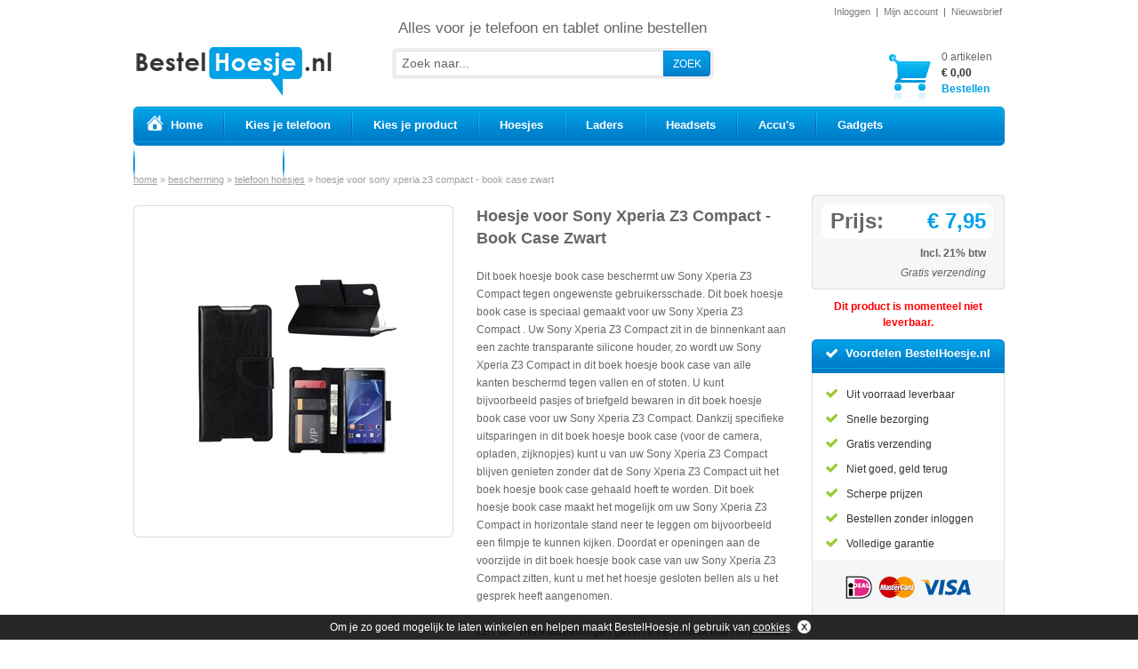

--- FILE ---
content_type: text/html; charset=utf-8
request_url: https://www.bestelhoesje.nl/bescherming/telefoon-hoesjes/hoesje-voor-sony-xperia-z3-compact-book-case-zwart
body_size: 6271
content:

<!DOCTYPE html PUBLIC "-//W3C//DTD XHTML 1.0 Transitional//EN" "http://www.w3.org/TR/xhtml1/DTD/xhtml1-transitional.dtd">


<html xmlns="http://www.w3.org/1999/xhtml">
	<head id="Head1" lang="nl"><title>
	Hoesje voor Sony Xperia Z3 Compact - Book Case Zwart | BestelHoesje.nl
</title>
<meta http-equiv="content-type" content="text/html; charset=utf-8" />
<meta name="description" content="Dit boek hoesje book case beschermt uw Sony Xperia Z3 Compact tegen ongewenste gebruikersschade. Dit boek hoesje book case is speciaal gemaakt voor uw" />
<meta name="keywords" content="BestelHoesje.nl" />
<meta http-equiv="language" content="nl" />
<meta name="copyright" content="BestelHoesje.nl" />
<meta name="generator" content="BANDRE CMS" />
<meta name="author" content="BestelHoesje.nl" />
<meta name="robots" content="index, follow" />
<meta name="format-detection" content="telephone=no" />

<link href="/css/highslide.css" rel="stylesheet" type="text/css" />
<link href="/css/shop.css" rel="stylesheet" type="text/css" />
<link href="/css/default.css" rel="stylesheet" type="text/css" />
<script type="text/javascript" src="/js/highslide.js"></script>
<script type="text/javascript" src="/js/highslidesettings.js"></script>
<script type="text/javascript" src="/js/jquery-1.6.4.js"></script>
<script type="text/javascript" src="/js/productdetail.js"></script>
<script type="text/javascript" src="/js/dropdown.js"></script>
<script type="text/javascript" src="/js/catmenu.js"></script>
<script type="text/javascript" src="https://apis.google.com/js/plusone.js"></script>

<!-- 
Webdesign en webdevelopment door BANDRÉ Internet
Voor meer informatie ga naar http://www.bandre.nl/
-->

<script type="text/javascript">

var _gaq = _gaq || [];
_gaq.push(['_setAccount', 'UA-54400640-1']);
_gaq.push(['_trackPageview']);
_gaq.push(['_trackPageLoadTime']);

(function () {
	var ga = document.createElement('script'); ga.type = 'text/javascript'; ga.async = true;
	ga.src = ('https:' == document.location.protocol ? 'https://ssl' : 'http://www') + '.google-analytics.com/ga.js';
	var s = document.getElementsByTagName('script')[0]; s.parentNode.insertBefore(ga, s);
})();

</script>
</head>

	<body>
        
		<form name="form1" method="post" action="/bescherming/telefoon-hoesjes/hoesje-voor-sony-xperia-z3-compact-book-case-zwart" id="form1" class="webform">
<div>
<input type="hidden" name="__EVENTTARGET" id="__EVENTTARGET" value="" />
<input type="hidden" name="__EVENTARGUMENT" id="__EVENTARGUMENT" value="" />
<input type="hidden" name="__VIEWSTATE" id="__VIEWSTATE" value="/wEPDwULLTIwNzY5MTA0NTRkGAEFFmN0bDAwJENQSDAxJExWUHJvZHVjdHMPZ2RPLEmrBha09coizXid+lHv3EmFlA==" />
</div>

<script type="text/javascript">
//<![CDATA[
var theForm = document.forms['form1'];
if (!theForm) {
    theForm = document.form1;
}
function __doPostBack(eventTarget, eventArgument) {
    if (!theForm.onsubmit || (theForm.onsubmit() != false)) {
        theForm.__EVENTTARGET.value = eventTarget;
        theForm.__EVENTARGUMENT.value = eventArgument;
        theForm.submit();
    }
}
//]]>
</script>


<div>

	<input type="hidden" name="__VIEWSTATEGENERATOR" id="__VIEWSTATEGENERATOR" value="9068D7E1" />
	<input type="hidden" name="__EVENTVALIDATION" id="__EVENTVALIDATION" value="/wEdAAQx7GgKM9IYdMydi/kySoQWEvrNDSewck1Qpj+2UxTb6INAAM0uTw2XbjpwLbMLZHy8LcXwR/7qLZidl0GKquNj1gGZm3rX5hCWYY5SZJzXvPaRU5U=" />
</div>

			<div id="container">

			   <div id="top">           
					<div id="logo">
						<a href="http://www.bestelhoesje.nl/"><img src="/images/layout/shop/logo.png" id="imglogo" alt="Alles voor je telefoon en tablet online bestellen" title="Alles voor je telefoon en tablet online bestellen" border="0" width="220" height="54" /></a>
					</div>

                   <p id="pay-off">Alles voor je telefoon en tablet online bestellen</p>
                    <div id="PNLZoeken" onkeypress="javascript:return WebForm_FireDefaultButton(event, &#39;BTNZoeken&#39;)">
	
                        <input name="ctl00$TBZoeken" type="text" value="Zoek naar..." id="TBZoeken" onfocus="if(this.value == &#39;Zoek naar...&#39;) this.value = &#39;&#39;;" onblur="if(this.value == &#39;&#39;) this.value = &#39;Zoek naar...&#39;;" />
                        <input type="button" name="ctl00$BTNZoeken" value="ZOEK" onclick="javascript:__doPostBack(&#39;ctl00$BTNZoeken&#39;,&#39;&#39;)" id="BTNZoeken" />
                    
</div>

                    <div id="login">
                    <a href="https://www.bestelhoesje.nl/login" rel="nofollow">Inloggen</a>&nbsp;&nbsp;|&nbsp;&nbsp;<a href="https://www.bestelhoesje.nl/login?ReturnUrl=https://www.bestelhoesje.nl/mijn-account" rel="nofollow">Mijn account</a>&nbsp;&nbsp;|&nbsp;&nbsp;<a href="http://www.bestelhoesje.nl/nieuwsbrief" rel="nofollow">Nieuwsbrief</a>
                    </div>

                    

<div id="winkelwagen">
    <div class="winkelwagen_inhoud">
        
        <a id="HLCart" rel="nofollow" href="https://www.bestelhoesje.nl/winkelwagen"><span id="aantal_artikelen">0 artikelen</span><br /><span id="totaal">€ 0,00</span><br />Bestellen</a>
    </div>
    <a id="HLCartLogo" rel="nofollow" href="https://www.bestelhoesje.nl/winkelwagen"><img src="/images/layout/shop/logocart.png" alt="Winkelwagen" title="Winkelwagen" width="47" height="59" /></a>
</div>

			   </div>

               <div id="hoofdmenu">

                    <ul>
<li class="no_submenu"><a href="http://www.bestelhoesje.nl/"><span class="homebutton"><img src="/images/layout/home-icon.png" alt="Home" title="Home" /> Home</span></a></li>
<li><a href="http://www.bestelhoesje.nl/merken"><span>Kies je telefoon</span></a>
<div>
<ul>
<li><a href="http://www.bestelhoesje.nl/acer"><span>Acer</span></a></li>
<li><a href="http://www.bestelhoesje.nl/Alcatel"><span>Alcatel</span></a></li>
<li><a href="http://www.bestelhoesje.nl/apple"><span>Apple</span></a></li>
<li><a href="http://www.bestelhoesje.nl" rel="nofollow"><span>Archos</span></a></li>
<li><a href="http://www.bestelhoesje.nl" rel="nofollow"><span>Asus</span></a></li>
<li><a href="http://www.bestelhoesje.nl/google"><span>Google</span></a></li>
<li><a href="http://www.bestelhoesje.nl"><span>Hema</span></a></li>
<li><a href="http://www.bestelhoesje.nl/htc"><span>HTC</span></a></li>
<li><a href="http://www.bestelhoesje.nl/huawei"><span>Huawei</span></a></li>
<li><a href="http://www.bestelhoesje.nl"><span>Lenovo</span></a></li>
<li><a href="http://www.bestelhoesje.nl/lg"><span>LG</span></a></li>
<li><a href="http://www.bestelhoesje.nl/motorola"><span>Motorola</span></a></li>
<li><a href="http://www.bestelhoesje.nl/nokia"><span>Nokia</span></a></li>
<li><a href="http://www.bestelhoesje.nl/oneplus"><span>OnePlus</span></a></li>
<li><a href="http://www.bestelhoesje.nl/samsung"><span>Samsung</span></a></li>
<li><a href="http://www.bestelhoesje.nl/sony"><span>Sony</span></a></li>
<li><a href="http://www.bestelhoesje.nl"><span>Vodafone</span></a></li>
<li><a href="http://www.bestelhoesje.nl/wiko"><span>Wiko</span></a></li>
</ul>
<div class="submenu_bottom">&nbsp;</div>
</div>
</li>
<li><a href="http://www.bestelhoesje.nl/productgroepen"><span>Kies je product</span></a>
<div>
<ul>
<li><a href="http://www.bestelhoesje.nl/bescherming"><span>Bescherming</span></a></li>
<li><a href="http://www.bestelhoesje.nl/bescherming/glasfolie-tempered-glass"><span>Glasfolie - Tempered Glass</span></a></li>
</ul>
<div class="submenu_bottom">&nbsp;</div>
</div>
</li>
<li><a href="http://www.bestelhoesje.nl/bescherming/telefoon-hoesjes"><span>Hoesjes</span></a>
<div>
<ul>
<li><a href="http://www.bestelhoesje.nl/bescherming/telefoon-hoesjes"><span>Back Covers</span></a></li>
<li><a href="http://www.bestelhoesje.nl/bescherming/telefoon-hoesjes"><span>Book Cases</span></a></li>
<li><a href="http://www.bestelhoesje.nl/bescherming/macbook-covers"><span>MacBook Covers</span></a></li>
</ul>
<div class="submenu_bottom">&nbsp;</div>
</div>
</li>
<li><a href="http://www.bestelhoesje.nl/laders-en-accus/laders"><span>Laders</span></a>
<div>
<ul>
<li><a href="http://www.bestelhoesje.nl/laders-en-accus/laders"><span>Autoladers</span></a></li>
<li><a href="http://www.bestelhoesje.nl/laders-en-accus/laders"><span>Thuisladers</span></a></li>
</ul>
<div class="submenu_bottom">&nbsp;</div>
</div>
</li>
<li class="no_submenu"><a href="http://www.bestelhoesje.nl/handsfree-en-houders/headsets"><span>Headsets</span></a></li>
<li><a href="http://www.bestelhoesje.nl/laders-en-accus"><span>Accu's</span></a>
<div>
<ul>
<li><a href="http://www.bestelhoesje.nl/laders-en-accus/accus"><span>Blackberry</span></a></li>
<li><a href="http://www.bestelhoesje.nl/laders-en-accus/accus"><span>HTC</span></a></li>
<li><a href="http://www.bestelhoesje.nl/laders-en-accus/accus"><span>Huawei</span></a></li>
<li><a href="http://www.bestelhoesje.nl/laders-en-accus/accus"><span>Motorola</span></a></li>
<li><a href="http://www.bestelhoesje.nl/laders-en-accus/accus"><span>Nokia</span></a></li>
<li><a href="http://www.bestelhoesje.nl/laders-en-accus/accus"><span>Sony</span></a></li>
</ul>
<div class="submenu_bottom">&nbsp;</div>
</div>
</li>
<li class="no_submenu"><a href="http://www.bestelhoesje.nl/gadgets"><span>Gadgets</span></a></li>
<li class="no_submenu"><a href="http://www.bestelhoesje.nl/prepaid-simkaarten"><span>Prepaid simkaarten</span></a></li>
<li class="no_submenu"><a href="http://www.bestelhoesje.nl/dataoverdracht-en-geheugen/datakabels"><span>USB Kabels</span></a></li>
</ul>

                    
               </div>

			   <div id="page">

                    
	  
				   <div id="content" class="content_rightcolumn">

						<ul class="breadcrumb"><li><a href="http://www.bestelhoesje.nl/">home</a> »&nbsp;</li><li><a href="http://www.bestelhoesje.nl/bescherming">bescherming</a> »&nbsp;</li><li><a href="http://www.bestelhoesje.nl/bescherming/telefoon-hoesjes">telefoon hoesjes</a> »&nbsp;</li><li>hoesje voor sony xperia z3 compact - book case zwart</li></ul>

						

	<div class="product productdetail">

		

		<div class="bijlagen">

			<div class="images">
			<div id="producthoofdimagecontainer"><img src="/images/layout/shop/productbig_top.png" alt="" width="360" height="10" /><div id="producthoofdimage"><a href="/images/public/popup/boekhoesje-z2-zwart.jpg" onclick="return hs.expand(this)">
	<img src="/images/public/large/boekhoesje-z2-zwart.jpg" alt="Hoesje voor Sony Xperia Z3 Compact - Book Case Zwart" title="Hoesje voor Sony Xperia Z3 Compact - Book Case Zwart" />
</a><div class="highslide-caption">Hoesje voor Sony Xperia Z3 Compact - Book Case Zwart</div></div><img src="/images/layout/shop/productbig_bottom.png" alt="" width="360" height="10" /></div><div class="clear"></div>
				
			</div>
		</div>

		<div class="omschrijving">

			<h1>Hoesje voor Sony Xperia Z3 Compact - Book Case Zwart</h1>

			<div class="page_text">Dit boek hoesje book case beschermt uw Sony Xperia Z3 Compact tegen ongewenste gebruikersschade. Dit boek hoesje book case is speciaal gemaakt voor uw Sony Xperia Z3 Compact . Uw Sony Xperia Z3 Compact zit in de binnenkant aan een zachte transparante silicone houder, zo wordt uw Sony Xperia Z3 Compact in dit boek hoesje book case van alle kanten beschermd tegen vallen en of stoten. U kunt bijvoorbeeld pasjes of briefgeld bewaren in dit boek hoesje book case voor uw Sony Xperia Z3 Compact. Dankzij specifieke uitsparingen in dit boek hoesje book case (voor de camera, opladen, zijknopjes) kunt u van uw Sony Xperia Z3 Compact blijven genieten zonder dat de Sony Xperia Z3 Compact uit het boek hoesje book case gehaald hoeft te worden. Dit boek hoesje book case maakt het mogelijk om uw Sony Xperia Z3 Compact in horizontale stand neer te leggen om bijvoorbeeld een filmpje te kunnen kijken. Doordat er openingen aan de voorzijde in dit boek hoesje book case van uw Sony Xperia Z3 Compact zitten, kunt u met het hoesje gesloten bellen als u het gesprek heeft aangenomen. <br /><br />LET OP: Deze afbeeldingen geven u een indruk hoe het product eruit ziet, uiteraard ontvangt u het juiste model.</div>        
			
			<div class="social_media"><span id="share">Deel met anderen:</span>	<div id="social_small">
	<a href="https://twitter.com/share?url=https://www.bestelhoesje.nl/bescherming/telefoon-hoesjes/hoesje-voor-sony-xperia-z3-compact-book-case-zwart&amp;count=vertical&amp;text=Bekijk de Hoesje+voor+Sony+Xperia+Z3+Compact+-+Book+Case+Zwart+op+BestelHoesje.nl"  target="blank" onclick="window.open('https://twitter.com/share?url=https://www.bestelhoesje.nl/bescherming/telefoon-hoesjes/hoesje-voor-sony-xperia-z3-compact-book-case-zwart&amp;count=vertical&amp;text=Bekijk de Hoesje+voor+Sony+Xperia+Z3+Compact+-+Book+Case+Zwart+op+BestelHoesje.nl','twitter','width=800,height=600'); return false"><img src="/images/layout/shop/twitter.png" width="24" height="24" alt="twitter" /></a>
	<a href="https://www.facebook.com/sharer.php?u=www.bestelhoesje.nl/bescherming/telefoon-hoesjes/hoesje-voor-sony-xperia-z3-compact-book-case-zwart&amp;t=Hoesje+voor+Sony+Xperia+Z3+Compact+-+Book+Case+Zwart+|+BestelHoesje.nl" target="blank" onclick="window.open('https://www.facebook.com/sharer.php?u=www.bestelhoesje.nl/bescherming/telefoon-hoesjes/hoesje-voor-sony-xperia-z3-compact-book-case-zwart&amp;t=Hoesje+voor+Sony+Xperia+Z3+Compact+-+Book+Case+Zwart+|+BestelHoesje.nl','facebook','width=800,height=600'); return false"><img src="/images/layout/shop/facebook-small.png" width="24" height="24" alt="facebook" /></a>
</div><div id="google_plus"><g:plusone size="medium"></g:plusone></div></div>
		
			 
			
		</div>
	
	</div>

	
	<div class="producttabs">
		<ul>
			<li class="specificaties">Specificaties</li>
		</ul>
		
			<div>
				<div class="naam">Merk:</div>
<div class="waarde">Huismerk - MP</div>
<div class="naam">EAN code:</div>
<div class="waarde">8719288221060</div>
<div class="naam">Accessoire type:</div>
<div class="waarde">Book case</div>
<div class="naam">Kleur:</div>
<div class="waarde">Zwart</div>
<div class="naam">Materiaal:</div>
<div class="waarde">Kunstleer</div>
<div class="naam">Device merk:</div>
<div class="waarde">Sony</div>
<div class="naam">Device type:</div>
<div class="waarde">Sony Xperia Z3 Compact</div>
<div class="clear"></div>
			</div>
		

	</div>
	

  
				   </div>
                    
                    
	
	<div class="rightcolumn">
		<img src="/images/layout/shop/rightmenu_top.png" alt="" width="217" height="10" />

		<div class="prijs">
			<div id="prijs_nu"><span id="nu">Prijs:</span><span id="prijs">€ 7,95</span></div>

			<div id="btw">Incl. 21% btw</div>
			<div id="geenverzendkosten">
	
				Gratis verzending
			
</div>
            
            
		</div>

		<img src="/images/layout/shop/rightmenu_bottom.png" alt="" width="217" height="10" />
	</div>

    

	
    <div id="PNLNietLeverbaar">
	
        <span style="color: #ff0000; font-weight: bold;">Dit product is momenteel niet leverbaar.</span>
    
</div>

    

    

	<div class="rightcolumn2">

		<p>Voordelen BestelHoesje.nl</p>
    
        <div>Uit voorraad leverbaar</div>

		<div>Snelle bezorging</div>

		<div>Gratis verzending</div>

        <div>Niet goed, geld terug</div>

        <div>Scherpe prijzen</div>

        <div>Bestellen zonder inloggen</div>

        <div>Volledige garantie</div>

        <div class="betaalmiddelen"><img src="/images/layout/shop/betaalmogelijkheden.png" alt="iDeal, Visa, MasterCard" title="iDeal, Visa, MasterCard" /></div>

	</div>



			   </div>
                              

			   <div id="bottom">

                    <ul id="menu5">
<li class="menuheader">BestelHoesje.nl</li><li><a href="http://www.bestelhoesje.nl/over-bestelhoesje">Over BestelHoesje.nl</a></li>
<li><a href="http://www.bestelhoesje.nl/actueel">Actueel</a></li>
<li><a href="http://www.bestelhoesje.nl/contact">Contact</a></li>
<li><a href="http://www.bestelhoesje.nl/algemene-voorwaarden" rel="nofollow">Algemene voorwaarden</a></li>
</ul>


                    <ul id="menu6">
<li class="menuheader">Klantenservice</li><li><a href="http://www.bestelhoesje.nl/veilig-betalen-met-ideal-en-creditcard">Veilig betalen</a></li>
<li><a href="http://www.bestelhoesje.nl/bezorgen">Bezorgen</a></li>
<li><a href="http://www.bestelhoesje.nl/afhalen">Afhalen</a></li>
<li><a href="http://www.bestelhoesje.nl/levertijden">Levertijden</a></li>
<li><a href="http://www.bestelhoesje.nl/verzendkosten">Verzendkosten</a></li>
<li><a href="http://www.bestelhoesje.nl/retouren">Retouren</a></li>
<li><a href="http://www.bestelhoesje.nl/garantie">Garantie</a></li>
<li><a href="http://www.bestelhoesje.nl/vraag-antwoord">Vraag &amp; antwoord</a></li>
</ul>


                    <ul id="menu7">
<li class="menuheader">Veel gezocht</li><li><a href="https://www.bestelhoesje.nl/mijn-account/mijn-gegevens" rel="nofollow">Mijn gegevens wijzigen</a></li>
<li><a href="https://www.bestelhoesje.nl/mijn-account/mijn-orders" rel="nofollow">Mijn orders</a></li>
</ul>

               
                    <div id="adresgegevens">
                        <span>Contact</span>
<p>
	BestelHoesje.nl<br />
	Postbus 4015 <br />
	3102GA Schiedam<br />
	Tel: +31633500333<br />
	<a href="mailto:orders@bestelhoesje.nl">orders@bestelhoesje.nl</a><br />
	KvK Rotterdam: 52900304<br />
</p>

                    </div>
                    <div class="clear"></div>
			   </div>

               <div id="footer">
                   <div id="betaallogos">
                
                    <img src="/images/layout/shop/betalingswijzes/ideal.png" alt="iDEAL" title="iDEAL" />
                    <img src="/images/layout/shop/betalingswijzes/mastercard.png" alt="Mastercard" title="Mastercard" />
                    <img src="/images/layout/shop/betalingswijzes/visa.png" alt="Visa" title="Visa" />
                    <img src="/images/layout/shop/betalingswijzes/postnl.png" alt="PostNL" title="PostNL" />
                   </div>
			   
			       <div class="footer">
					   <span id="footerleft">Copyright &copy; 2025 BestelHoesje.nl&nbsp;&nbsp;|&nbsp;&nbsp;<a href="http://www.bestelhoesje.nl/algemene-voorwaarden" rel="nofollow">Algemene voorwaarden</a>&nbsp;&nbsp;|&nbsp;&nbsp;<a href="http://www.bestelhoesje.nl/disclaimer" rel="nofollow">Disclaimer</a>&nbsp;&nbsp;|&nbsp;&nbsp;<a href="http://www.bestelhoesje.nl/privacy-statement" rel="nofollow">Privacy statement</a></span>
                       
			       </div>
                   <div class="clear"></div>
                   Webdesign en webdevelopment door <a href="http://www.bandre.nl" target="_blank">BANDRÉ Internet</a>
               </div>
			</div>    
            <input type="hidden" name="ctl00$HFScrollPosition" id="HFScrollPosition" />
            
                <div id="cookiebalk">
                    Om je zo goed mogelijk te laten winkelen en helpen maakt BestelHoesje.nl gebruik van <a href="http://www.bestelhoesje.nl/cookies">cookies</a>. 
                    <a id="verbergen" href="#" title="Verberg deze melding"><img src="/images/layout/cookie-sluiten.png" alt="Verberg deze melding" title="Verberg deze melding" /></a>
                </div>
            
		
<script src="/WebResource.axd?d=QyWeoq5sAdemW0aEk2NEnU-KRmJcIzXhvaz3oWSakHNgN_cosAvtyzsPoa7oFxjcRkPaRuVXMOIIRIJTaDJ2Q1OqEW81&amp;t=638568676745067788" type="text/javascript"></script>
</form>

    </body>
</html>

--- FILE ---
content_type: text/html; charset=utf-8
request_url: https://accounts.google.com/o/oauth2/postmessageRelay?parent=https%3A%2F%2Fwww.bestelhoesje.nl&jsh=m%3B%2F_%2Fscs%2Fabc-static%2F_%2Fjs%2Fk%3Dgapi.lb.en.W5qDlPExdtA.O%2Fd%3D1%2Frs%3DAHpOoo8JInlRP_yLzwScb00AozrrUS6gJg%2Fm%3D__features__
body_size: 162
content:
<!DOCTYPE html><html><head><title></title><meta http-equiv="content-type" content="text/html; charset=utf-8"><meta http-equiv="X-UA-Compatible" content="IE=edge"><meta name="viewport" content="width=device-width, initial-scale=1, minimum-scale=1, maximum-scale=1, user-scalable=0"><script src='https://ssl.gstatic.com/accounts/o/2580342461-postmessagerelay.js' nonce="a_wl74TSwAcXshuBCO4LVA"></script></head><body><script type="text/javascript" src="https://apis.google.com/js/rpc:shindig_random.js?onload=init" nonce="a_wl74TSwAcXshuBCO4LVA"></script></body></html>

--- FILE ---
content_type: text/css
request_url: https://www.bestelhoesje.nl/css/shop.css
body_size: 15660
content:
/* Begin Shopdefault.aspx*/
p
{
	line-height:20px;
}

div#page_text
{
    line-height:20px;
}

div.page_text
{
    line-height:20px;
}

div#home_text
{
	float:left;
	padding: 4px 0 0 0;
}

div#home_up div.home_text_noborder
{
	padding-top:0px;
	border-top: none;
}

:root #top>div>img
{
	padding-bottom:1px \0/IE9;
}


#top>div>img
{
	*padding-bottom:1px;
}

div#home_text_pagina
{
	float:left;
	width:696px;
	margin-right:43px;
    padding-left:20px;
}

div#home_text_pagina>h1
{
	font-size:18px;
	font-weight:bold;
	padding:0 0 6px 0;
    margin:0px;
	line-height:24px;
    color:#333333;
    border-bottom:1px solid #00A1E7;
    font-weight:normal;
}

div#home_text_pagina>div#home_text_text
{
	margin-top:28px;
	line-height:20px;  
}

div#top div#login>a
{
	color:#7A7A7A;
}

p.shophomesubtitle
{
	margin-top:1px;
	border-bottom: 1px solid #E5E5E5;
	font-size:18px;
	margin-bottom:0px;
	padding-top:0px;
	padding-bottom:10px;
}

div#waarom
{
	color:#333333;
	font-size:12px;
	font-weight:bold;
	background-image: url('/images/layout/shop/bg_waarom.png');
	background-repeat:no-repeat;
	width:221px;
	height:313px;
	float:left;
    margin:2px 0 0 0 ;
}

div#waarom>strong
{
	color:#FFFFFF;
	font-size:13px;
	font-weight:bold;
	display:block;
    width:273px;
    height:32px;
    line-height:32px;
    padding: 0 0 6px 40px;
}

div#waarom ul
{
	color:#333333;
	font-weight:normal;
	padding-left:0px;
	margin-left:0px;
	list-style:none;
    margin: 14px 0 14px 18px;
    font-size:12px;
    line-height:24px;
}

div#waarom li
{
    background-image: url('/images/layout/shop/listcheck.png');
    background-repeat:no-repeat;
    background-position-y:5px;
	padding:0px;
	padding-left:23px;
}

div#waarom>img
{
	margin:10px 0 0 21px;
}

.shophomepict, .shophomepictline
{
	display:inline-block;
	float:left;
	height:25px;
}

div#googlebadge
{
    float:left;
}

div.rij div.nieuwsbrief 
{    
    width:390px;
    margin: 40px 41px 0 20px;
    float:left;
}

div.rij div.nieuwsbrief strong
{    
    color:#333333;
    display:block;
    border-bottom: 1px solid #efefef;
    font-size:13px;
    line-height:21px;
    padding-bottom:4px;
}

div.rij div.nieuwsbrief p
{    
    font-size:13px;
    line-height:20px;
    margin:32px 0 0 0;
    width:210px;
    float:left;
}

div.rij div.nieuwsbrief>img
{    
    float:right;
    margin-top:18px;
}

div.rij div.nieuwsbrief div#PNLNieuwsbrief
{
    width:386px;
    height:35px;
    background-image:url('/images/layout/shop/nieuwsbriefbox.png');
    background-repeat:no-repeat;
    position:relative;
    margin:2px 0 29px 0;
}

div.rij div.nieuwsbrief div#PNLNieuwsbrief #TBEmailadres
{
    margin: 7px 0px 0px 8px;
    padding: 2px 3px 2px 3px;
    font-size: 14px;
    border: 0px;
    width: 276px;
    position: relative;
    z-index: 40;
    color:#666666;
}

div.rij div.nieuwsbrief div#PNLNieuwsbrief #BTNInschrijven
{
    width:87px;
    height:28px;
    border:0px;
    background-color:transparent;
    cursor:pointer;
    position:absolute;
    z-index:50;
    top:4px;
    right:4px;
    color:white;
    font-size: 12px;
    line-height: 20px;
}

div.rij div.nieuwsbrief div#PNLNieuwsbrief #BTNInschrijven:hover
{
    cursor:pointer;
}

div#volg-ons {
    width:195px;
    margin: 40px 44px 0 0;
    float:left;
}

div#volg-ons strong
{    
    color:#333333;
    display:block;
    border-bottom: 1px solid #efefef;
    font-size:13px;
    line-height:21px;
    padding: 0px 0px 4px 41px;
    width:154px;
}

div#volg-ons ul
{    
    padding: 0px 0px 4px 41px;
    width:154px;
    margin:0px;
}

div#volg-ons ul>li
{    
    float:left;
    width:54px;
    height:54px;
    background-image:url('/images/layout/shop/volg-ons-bg.png');
    display:block;
    margin: 10px 10px 0 0;
    padding:0px;
}

div#volg-ons ul>li img
{    
    padding:8px;
}

div#facebook
{
	width: 290px;
    padding-top: 30px;
    height: 215px;
	float:left;
	margin-top:6px;
    background-image:url('/images/layout/shop/facebook-bg.png');
    background-position: center 30px;
    background-repeat:repeat-x;
}

div#team-outlet
{
    float:left;
    margin-top:16px;
}

div#team-outlet>p
{
    margin-top:10px;
    margin-bottom:0px;
    text-align:center;
    color: #7A7A7A;
}

div#vragen
{
	width: 182px;
	height:87px;
	float:left;
	text-align:center;
}

div#verzending
{
    margin-top: 16px;
	width: 228px;
	height:87px;
	float:left;
	text-align:center;
}

div#verzending>p
{
	font-weight:bold;
	color: #7A7A7A;
	margin-bottom:9px;
	
}

div#vragen>img
{
	float:left;
	margin-left:12px;
	margin-top:4px;
}

div#vragen>p
{
	color: #01ABCD;
	margin-bottom:0px;
	text-align:left;
	font-size:14px;
	font-weight:bold;
	float:left;
	margin-top:0px;
}

div#vragen>p#belons
{
	font-weight:normal;
	margin-top:14px;
	margin-left:10px;
	width:88px;
}

div#vragen>p:first-child
{
	font-weight:bold;
	color: #7A7A7A;
	margin-bottom:6px;
	font-size:12px;
	width:100%;
	text-align:center;
	
}

div#googleplus>div
{
	width:176px;
	text-align:right;
}

div#googleplus>img
{
	margin-bottom:6px;
}

div#googleplus>p
{
	font-style:italic;
	color:#7A7A7A;
	font-size:11px;
	margin-top:6px;
	width:100%;
}

.shophomepict2, .shophomepictline2
{
	height:30px;
}

.shophomepict
{
	clear:both;
	padding-top:10px;
	width:45px;
	text-align: center;
}

.shophomepict
{
	padding-top: 12px;
	height:29px;
	display:block;
	width:55px;
}

.shophomepictline
{
	padding-top:17px;
	*margin: -1px 0px 1px 0px;
	padding-left:6px;
	width:125px;
	color: #000000;
}

.shophomepictline2
{
	padding-top:25px;
}


#shophometext, #shophomelines
{
	float:left;
}

#shophometext
{
	padding-left: 0px;
	width:540px;
	padding-right:20px;
	padding-top: 20px;
}

#shophometext p
{
	line-height: 26px;
	color: #000000;
	font-size:12px;
}

#shophometext a
{
	color: #00a1e7;
}

#shophometext h1
{
	margin-top: 0px;
	color: #FD8722;
	font-weight:normal;
	font-size:25px;
}

#shophometext h2
{
	padding: 0px;
	padding-bottom: 10px;
	margin: 0px;
	font-size: 20px;
	color: #000000;
	font-weight:normal;
}

#shophomelines
{
	width: 200px;
}

.shophomepictlineassortiment, .shophomepictlineprijzen, .shophomepictlineservice, .shophomepictlinevoorraad
{
	color: #666666;
	padding-top:12px;
	margin-left:6px;
}

.shophomepictlineprijzen, .shophomepictlineservice
{
	padding-top:20px;
}

.shophomepictlineassortiment
{
	padding-top:0px;
}

.whitespacer
{
	background-color:White;
	height:10px;
	display:block;
	clear:both;
	width:100%;
}


/* Einde Shopdefault.aspx*/

/*div#top div#keurmerken
{
	position:absolute;
	top:0px;
	left:522px;
	height:62px;
}*/

div#top > a
{
    position: absolute;
    top: 44px;
    left: 300px;
}

div#top div#gratisverzending
{
	width: 118px;
	text-align:center;
	font-size:11px;
	font-weight: bold;
	color: #CCCCCC;
	position:absolute;
	top:29px;
	left:421px;
	line-height:13px;
}

div#top div#gratisverzending>img
{
	margin-bottom:5px;
}

div#top div#retourrecht
{
	width: 78px;
	text-align:center;
	font-size:11px;
	font-weight: bold;
	color: #CCCCCC;
	position:absolute;
	top:24px;
	left:560px;
	line-height:13px;
}

div#top div#retourrecht>img
{
	margin-bottom:4px;
}

div#top div#uitvoorraad
{
	width: 94px;
	text-align:center;
	font-size:11px;
	font-weight: bold;
	color: #CCCCCC;
	position:absolute;
	top:25px;
	left:657px;
	line-height:13px;
}

div#top div#uitvoorraad>img
{
	margin-bottom:3px;
}

div#top div#winkelwagen 
{
	position:absolute;
	float:left;
	right:0px;
	top:56px;
	min-width:129px;
	height:64px;
	display:inline;
    z-index: 10;
}

div#top div#winkelwagen span#totaal
{
	font-size:12px;
	line-height:17px;
    color:#333333;
	margin:0px;
	padding:0px; 
	font-weight:bold; 
}

div#top div#winkelwagen span#aantal_artikelen
{
    float:left;
    font-weight:normal;
    margin-right:10px;
    font-size:12px;
	line-height:17px;
    color:#666666;
}

div#top div#winkelwagen>a
{
	margin-top:5px;
	margin-right:12px;
	display:inline-block;
	float: right;
}

div#top div#winkelwagen div.winkelwagen_inhoud
{
	margin-top:0px;
	float:right; 
}

div#top div#winkelwagen div.winkelwagen_inhoud a
{
	text-decoration:none;
	padding-right:0px;  
	margin-right:1px;
	display:block;
	min-width:54px;
	text-align:left;
	font-weight:bold;
	line-height:18px;
    font-size:12px;
    color:#00a1e7;
}

.pnlsort
	{
	float: left;
	width: 190px;
	height: 20px;
	line-height: 20px;
	margin: 0px 0px 10px 0px;
	color: #9F9F9F;
	z-index: 999;
	position:relative;
	}
	
.pnlsort>p
{
	float:left;
	margin-right: 10px;
}

.pnlpagesize
	{
	float: left;
	width: 150px;
	height: 20px;
	line-height: 20px;
	margin: 0px 0px 10px 0px;
	color: #9F9F9F;
	z-index: 999;
	position:relative;
	}
	
.pnlpagesize>p
{
	float:left;
	margin-right: 10px;
}


/************** CUSTOM DROPDOWN **************/       
.ddlsort
{ 
	margin:0px; 
	padding:0px; 
	list-style:none;
	top:0px;
	float: left;
}

.ddlsort>li.selector
{
	background-image:url('/images/layout/ddl_selector.png');
	background-repeat:no-repeat;
	height:19px;
	display:block; 
	padding:1px 25px 0px 5px;
	*padding-top:0px;
	*height:20px;
	width:80px;
	cursor:pointer; 
	text-decoration:none;
	color:#9F9F9F;
}

@-moz-document url-prefix() 
{
    .ddlsort>li.selector
    {
	    line-height:19px;
    }
}

.ddlsort>li.selector_active
{
	background-image:url('/images/layout/ddl_selector_active.png');
	background-repeat:no-repeat;
	width:80px;
	height:19px;
}

.ddlsort li span.text
{
	display:block; 
	padding:2px 25px 2px 5px;
	width:80px;
	cursor:pointer; 
	text-decoration:none;
	color:#9F9F9F;
}

.ddlsort>li>ul
{ 
	color:#9F9F9F; 
	display:none;
	top:0px;
	left:0px; 
	padding:0px 0px;
	margin: 0px; 
	list-style:none;
	max-height:220px; 
	width:110px; 
	overflow-y:hidden; 
	overflow-x:hidden;
}

.ddlsort li>ul>li span.text 
{
	width:78px;
	border-left: 1px solid #dcdcdc;
	border-right: 1px solid #dcdcdc;
	background-color:White;
}

.ddlsort li>ul>li span.text:hover
{
	background-color:#F0F0F0;
}

.ddlsort>li.bottom
{
	background-image:url('/images/layout/ddl_bottom.png');
	background-repeat:no-repeat;
	width:110px;
	height:3px;
	*height:auto;
	display:block;
	padding:0px;
	margin:0px;
	display:none;
}

.ddlsort span
{ 
	display:none;
}

.ddlsort>li>ul
{
	zoom:1;
} 

.ddlpagesize
{ 
	margin:0px; 
	padding:0px; 
	list-style:none;
	top:0px;
	float: left;
}

.ddlpagesize>li.selector
{
	background-image:url('/images/layout/ddl_selector_small.png');
	background-repeat:no-repeat;
	height:19px;
	display:block; 
	padding:1px 25px 0px 5px;
	*padding-top:0px;
	*height:20px;
	width:33px;
	cursor:pointer; 
	text-decoration:none;
	color:#9F9F9F;
}

@-moz-document url-prefix() 
{
    .ddlpagesize>li.selector
    {
	    line-height:19px;
    }
}

.ddlpagesize>li.selector_active
{
	background-image:url('/images/layout/ddl_selector_active_small.png');
	background-repeat:no-repeat;
	width:33px;
	height:19px;
}

.ddlpagesize li span.text
{
	display:block; 
	padding:2px 25px 2px 5px;
	width:33px;
	cursor:pointer; 
	text-decoration:none;
	color:#9F9F9F;
}

.ddlpagesize>li>ul
{ 
	color:#9F9F9F; 
	display:none;
	top:0px;
	left:0px; 
	padding:0px 0px;
	margin: 0px; 
	list-style:none;
	max-height:97px; 
	width:63px; 
	overflow-y:hidden; 
	overflow-x:hidden;
}

.ddlpagesize li>ul>li span.text 
{
	width:31px;
	border-left: 1px solid #dcdcdc;
	border-right: 1px solid #dcdcdc;
	background-color:White;
}

.ddlpagesize li>ul>li span.text:hover
{
	background-color:#F0F0F0;
}

.ddlpagesize>li.bottom
{
	background-image:url('/images/layout/ddl_bottom_small.png');
	background-repeat:no-repeat;
	width:63px;
	height:3px;
	*height:auto;
	display:block;
	padding:0px;
	margin:0px;
	display:none;
}

.ddlpagesize span
{ 
	display:none;
}

.ddlpagesize>li>ul
{
	zoom:1;
}

.verplichte-kenmerken
{
    width:216px;
    margin-left:16px;
    float:right;
    text-align:center;
}

.verplichte-kenmerken>div
{ 
	height:20px;
	position:relative;
	float:left;
    width:196px;
    margin:0px;
    padding-bottom:10px;
}
.ddlkenmerk
{ 
	margin:0 0 0 -1px; 
	padding:0px; 
	list-style:none;
	top:0px;
	float: left;
	text-align:left;
}

.ddlkenmerk>li.selector
{
	background-image:url('/images/layout/shop/ddl_selector_kenmerk.png');
	background-repeat:no-repeat;
	height:19px;
	display:block; 
	padding:1px 25px 0px 6px;
	*padding-top:0px;
	*height:20px;
	width:186px;
	cursor:pointer; 
	text-decoration:none;
	color:#666;
}

@-moz-document url-prefix() 
{
    .ddlkenmerk>li.selector
    {
	    line-height:19px;
    }
}

.ddlkenmerk>li.selector_active
{
	background-image:url('/images/layout/shop/ddl_selector_kenmerk_active.png');
	background-repeat:no-repeat;
	width:187px;
	height:19px;
	*padding-top:0px;
	*height:20px;
}

.ddlkenmerk li span.text
{
	display:block; 
	padding:2px 25px 2px 5px;
	width:187px;
	cursor:pointer; 
	text-decoration:none;
	color:#666;
}

.ddlkenmerk>li>ul
{ 
	color:#9F9F9F; 
	display:none;
	top:0px;
	left:0px; 
	padding:0px 0px;
	margin: 0px; 
	list-style:none;
	max-height:132px; 
	width:217px; 
	overflow-y:hidden; 
	overflow-x:hidden;
}

.ddlkenmerk li>ul>li span.text 
{
	width:185px;
	border-left: 1px solid #dcdcdc;
	border-right: 1px solid #dcdcdc;
	background-color:White;
}

.ddlkenmerk li>ul>li span.text:hover
{
	background-color:#F0F0F0;
}

.ddlkenmerk>li.bottom
{
	background-image:url('/images/layout/shop/ddl_bottom_kenmerk.png');
	background-repeat:no-repeat;
	width:217px;
	height:3px;
	*height:auto;
	display:block;
	padding:0px;
	margin:0px;
	display:none;
}

.ddlkenmerk span
{ 
	display:none;
}

.ddlkenmerk>li>ul
{
	zoom:1;
}

.ddldevice
{
	margin:0px; 
	padding:0px; 
	list-style:none;
	top:0px;
	float: left;
    position:absolute;
}

.ddldevice>li.selector
{
	background-image:url('/images/layout/ddl_selector_device.png');
	background-repeat:no-repeat;
	height:19px;
	display:block; 
	padding:1px 25px 0px 5px;
	*padding-top:0px;
	*height:20px;
	width:270px;
	cursor:pointer; 
	text-decoration:none;
	color:#9F9F9F;
}

@-moz-document url-prefix() 
{
    .ddldevice>li.selector
    {
	    line-height:19px;
    }
}

.ddldevice>li.selector_active
{
	background-image:url('/images/layout/ddl_selector_device_active.png');
	background-repeat:no-repeat;
	width:270px;
	height:19px;
}

.ddldevice li span.text
{
	display:block; 
	padding:0px 30px 0px 0px;
	width:270px;
	cursor:pointer; 
	text-decoration:none;
	color:#9F9F9F;
}

.ddldevice li span.text a
{
	display:block; 
	padding:2px 25px 2px 5px;
	width:270px;
	cursor:pointer; 
	text-decoration:none;
	color:#9F9F9F;
}

.ddldevice>li>ul
{ 
	color:#9F9F9F; 
	display:none;
	top:0px;
	left:0px; 
	padding:0px 0px;
	margin: 0px; 
	list-style:none;
	max-height:220px; 
	width:300px;
	overflow-y:hidden; 
	overflow-x:hidden;
}

.ddldevice li>ul>li span.text
{
	width:268px;
	border-left: 1px solid #dcdcdc;
	border-right: 1px solid #dcdcdc;
	background-color:White;
}

.ddldevice li>ul>li span.text:hover
{
	background-color:#F0F0F0;
}

.ddldevice>li.bottom
{
	background-image:url('/images/layout/ddl_bottom_device.png');
	background-repeat:no-repeat;
	width:300px;
	height:3px;
	*height:auto;
	display:block;
	padding:0px;
	margin:0px;
	display:none;
}

.ddldevice span
{ 
	display:none;
}

.ddldevice>li>ul
{
	zoom:1;
}

.pnldevice
	{
	float: right;
	width: 300px;
	height: 20px;
    *height:auto;
	line-height: 20px;
	margin: 0px;
	color: #9F9F9F;
	z-index: 999;
	position:relative;
    top: 22px;
    right: 10px;
	}

div.aanbiedingen
{
	border-bottom: 1px solid #E5E5E5;
}

div.products
{
	position:relative;
	left:0px;
	width:800px;
	clear:both;
	padding-bottom:11px;
}

.content_rightcolumn div.products
{
    left: -2px;
}

div.products {
    margin: 12px 0 20px 0;
    top: 5px;
}

div.productrow
{
	width:756px;
    position:relative;
    display:block;
    font-size:18px;
    line-height:21px;
    font-weight:normal;
    padding:0px 19px 0px 19px;
    *margin-bottom:19px;
}


div.overzicht-smal>.productrow:first-child
{
	background-image:url('/images/layout/shop/overzicht-smal-top.png');
    background-position:top left;
    background-repeat:no-repeat;
    padding:9px 19px 0px 19px; 
    margin-top:10px; 
    *margin-top:0px;
}


div.productrowhome
{
	float:left;
	margin-left:0px;
}

#nieuw_meer, #aanbieding_meer
{
    text-align:right;
    margin-top: -28px;
}

p.right
{
    text-align:right;
}

#nieuw_meer a, #aanbieding_meer a, p.right a
{
    text-decoration:none;
}

#nieuw_meer a:hover, #aanbieding_meer a:hover, p.right a:hover
{
    text-decoration:underline;
}

div.overzicht-smal > .productrow:first-child div.product {
    margin-top:10px;
}

div.overzicht-smal div.product
{
	width:163px;
	max-width:163px;
	height:250px;
	margin: 1px 0px 19px 0px;
	/*background-color:#FF8888;*/
	float:left;
	padding: 10px 13px 11px 13px;
	position:relative;	
	background-image:url('/images/layout/shop/product_seperator.png');
	background-repeat:no-repeat;
	z-index:600;
}

div.overzicht-smal div.product:first-child
{
	background-image:none;
	/*padding-left:7px;*/
}

div.overzicht-smal div.product:hover
{
	background-image:url('/images/layout/shop/product_hover.png');
	background-color:#FFFFFF;
	background-position:center top;
	z-index:800;
	background-repeat:no-repeat;
	cursor:pointer;
}

div.overzicht-smal div.product h3
{
	height:54px;
	overflow:hidden;
	font-weight:bold;
	line-height:18px;
	margin:0px 0px 5px 0px;
	text-align:center;
}

div.overzicht-smal div.product h3 a
{
	text-decoration:none;
	font-size:14px;
	color: #00a1e7;
	text-align:center;
}

div.overzicht-smal div.product h3 a:hover
{
	text-decoration:underline;
}

div.overzicht-smal div.product div.afbeelding
{
	height:141px;
	overflow:hidden;
	margin: 0px auto;
	text-align:center;
}

div.overzicht-smal div.product div.afbeelding a img
{
	margin: 10px auto 10px auto;
}

div.overzicht-smal div.product div.nieuwactie
{
	position:absolute;
	top:165px;
	text-align:center;
	width:163px;
}

div.nieuwactie>img[src="/images/layout/shop/aanbieding.png"]
{
	margin-top:14px;
}

.omschrijving .nieuwactie
{
	margin-bottom: 10px;
	height:45px;
}

div.cross-sell-producten
{
    margin-top:40px;
}

div.cross-sell-producten h2
{
    margin-bottom: 10px;
}

div.bijbehorende-producten div.product, div.cross-sell-producten div.product
{
	width:145px;
	max-width:145px;
	height:202px;
	/*margin: 10px 0px 10px 20px;*/
	margin: 5px 0px 0px 0px;
	/*background-color:#FF8888;*/
	float:left;
	/*padding:15px;*/
	padding: 5px 0px 11px 0px;
	position:relative;
}

div.bijbehorende-producten div.product:hover, div.cross-sell-producten div.product:hover {
    background-image:url('/images/layout/shop/meepakker-hover.png');
    background-repeat:no-repeat;
}

div.cross-sell-producten div.product
{
    text-align:center;
}

div.bijbehorende-producten div.product:first-child, div.cross-sell-producten div.product:first-child
{
	padding-left:0px;
	margin-left:0px;
}

div.bijbehorende-producten div.product:hover, div.cross-sell-producten div.product:hover
{
	cursor:pointer;
}

div.bijbehorende-producten div.product h3, div.cross-sell-producten div.product h3
{
	height:54px;
	overflow:hidden;
	font-weight:bold;
	line-height:18px;
	margin:0px 0;
	text-align:center;
}

div.bijbehorende-producten div.product h3 a, div.cross-sell-producten div.product h3 a
{
	text-decoration:none;
	font-size:12px;
	color:#00a1e7;
	text-align:center;
}

div.bijbehorende-producten div.product h3 a:hover, div.cross-sell-producten div.product h3 a:hover
{
	text-decoration:underline;
}

div.bijbehorende-producten div.product div.merk, div.cross-sell-producten div.product div.merk
{
	color:#666666; 
	font-family: Arial, Verdana; 
	font-size:12px; 
	line-height:18px;
}

div.bijbehorende-producten div.product div.referentie, div.cross-sell-producten div.product div.referentie
{
	color:#666666; 
	font-family: Arial, Verdana; 
	font-size:12px; 
	line-height:18px;
}

div.bijbehorende-producten div.product div.afbeelding, div.cross-sell-producten div.product div.afbeelding
{
	height:88px;
	overflow:hidden;
	margin-left: auto;
	margin-right: auto;
	text-align:center;
}

div.overzicht-smal div.product div.prijs
{
	font-weight:bold;
	font-size:18px;
	height: 18px;
	margin-top:0px;
	width:163px;
	text-align:center;
	color: #626262;
}

div.overzicht-smal div.product div.prijs span.prijs_oud
{
	font-size:14px;
	text-decoration:line-through;
	font-weight:normal;
}

div.overzicht-smal div.product div.gratisverzending
{
	font-size:12px;
	line-height:22px;
	height:22px;
	margin-top:6px;
	width:172px;
	text-align:center;
	color: #b9b8b8;
}

div.bijbehorende-producten div.product div.prijs, div.cross-sell-producten div.product div.prijs
{
	font-weight:bold;
	font-size:12px;
	height: 18px;
	margin-top:0px;
	width:145px;
	text-align:center;
	color: #626262;
}

div.bijbehorende-producten div.productrow, div.cross-sell-producten div.productrow
{
    border-bottom:none;
    border-top:1px solid #E5E5E5;
    padding-top:15px;
    margin-left:0px;
    padding-left:0px;
}


div.bijbehorende-producten div.productrow:first-child, div.cross-sell-producten h2 + div.productrow
{
    border-top:none;
    padding-top:0px;
}


div.bijbehorende-producten div.product div.prijs span.prijs_oud, div.cross-sell-producten div.product div.prijs span.prijs_oud
{
	font-size:12px;
	text-decoration:line-through;
	font-weight:normal;
}

div.bijbehorende-producten div.product div.gratisverzending, div.cross-sell-producten div.product div.gratisverzending
{
	font-size:12px;
	line-height:22px;
	height:22px;
	width:145px;
	text-align:center;
	color: #b9b8b8;
}

div.bijbehorende-producten div.product div.levertijd, div.cross-sell-producten div.product div.levertijd
{
	margin: 18px 0px 5px 10px;
	float:right;
	width:20px;
}

div.product h1
{
	font-size:18px;
	font-weight:bold;
	line-height:20px;
	margin:0px 0px 20px 0px; 
	padding:0px;
}

div.product div.showfiles
{
	float:left; 
	width:350px; 
	margin-right:10px;
	overflow:hidden;
}

div.product div.images
{
	float:left; 
	width:372px;
	position:relative;
	left:-10px;
	margin-right:10px;
}

div.product div.movies
{
	float: left;
	width: 350px;
	margin-right: 10px;
	overflow:hidden;
}

div.product div.files
{
	float: left;
	width: 430px;
	margin-right: 10px;
	overflow:hidden;
}

div.product div.hoofdimage
{
	width:380px; 
	margin-bottom:10px;
}

div.product div.subimages
{
	width:400px; 
	position:relative;
	left:-22px;
}

div.product div.images a
{
	width:100%;
	float:left;
	text-align:center;
}

div.product div.images img
{
	margin:15px 0px 0px 15px;
	padding:0px;
	border:0px;
	float:left;
}

div.product div.omschrijving
{
	float:right; 
	width:348px;
	margin-right:8px;
}

div.product div.omschrijving div.prijs
{
	font-size:20px;
	line-height:25px;
	height:25px;
}

div.product div.omschrijving div.prijs strong
{
	 font-size:20px;
	 color:#00a1e7;
	 font-weight:normal;
	 line-height:25px;
}

div.product div.omschrijving div.btw
{
	font-style:italic;
	margin-bottom:18px;
	*margin:-1px 0px 19px 0px;
	line-height:18px;
}

div.product div.omschrijving div.prijs span.prijs_oud
{
	font-size:20px;
	text-decoration:line-through;
}

div.product div.omschrijving div.prijs i
{
	font-weight:normal;
	font-size:12px;
}

div.product div.omschrijving div.voorraadindicatie
{
    margin:10px 0 0 0;
}

div.producttabs div.naam
{
	float:left;
	font-size:12px;
	font-weight:bold;
	width:125px;
	margin-bottom:10px;
}

div.producttabs div.waarde
{
	float:left;
	font-size:12px;
	width:525px;
	margin-bottom:10px;
}

div.producttabs h2
{
	font-size:12px;
	margin: 0 0 10px 0;
	padding:0px;
}

.ProdOmschrijving
{
	font-size:12px;
	color:#00a1e7;
	margin-top: 28px;
	margin-bottom:0px;
}

.btnwinkelwagen
{
	margin:0px;
	padding:0px;
	padding-left:34px;
	border:0px;
	background-image:url('/images/layout/shop/inwinkelwagen.png');
	line-height:29px;
	height:52px;
	width:217px;
	color:White;
	font-size:18px;
	font-weight:bold;
	float:right;
}

.btnwinkelwagen:hover
{
	cursor:pointer;
}

div.product div.omschrijving div.page_text
{
	*margin:0px 0px 10px 0px;
	clear:both;
	line-height: 20px;
}

.categorietekst
{
    clear:both;
    padding-top:20px;
}

.categorietekst>p
{
	line-height:20px;
	margin:0px;
	padding:0px;
}

.cattekst
{
	/*max-height:40px;
	overflow:hidden;*/
	line-height:20px;
	margin:0px;
	padding:0px;
	margin-bottom:27px;
}

.cattekst>div
{
	margin:0px 25px 0px 0px;
	padding:0px;
	*margin:-1px 25px 1px 0px;
	line-height: 20px;
}

img.leesmeer
{
	display:none;
	cursor:pointer;
	margin:0px;
	padding:0px;
	float:right;
	padding:3px 0px 3px 10px;
}

.wagenAantal
{
	padding: 5px 3px 5px 3px;
}


.CartTable
{
	vertical-align:middle;
}

div#left_container
{
    float:left;
    width: 176px;
}

/*div#filter 
{
    float:left;
    width:182px;
    margin:15px 5px 0px 0px;
    background-color:#F0F0F0;
}

div#filter>img
{
    float:left;
}

div#filter ul
{
    margin:0px;
    padding:0px;
    list-style:none;
    position:relative;
    *top:-11px;
}

div#filter .meer, div#filter .minder
{
    text-decoration:underline;
}

div#filter>ul
{
    padding-bottom:0px;
    clear:both;
    margin-bottom: 18px;
    *margin-bottom:0px;
    *padding-bottom:18px;
    *top:-1px;
}

div#filter>.top
{
    margin-left:7px;
    padding-left:7px;
    padding-top:9px;
    *padding-top:0px;
    padding-bottom:0px;
    font-size:16px;
    margin-top:10px;
    *margin-top:0px;
    margin-bottom:0px;
    font-weight:bold;
    width:165px;
    height:37px;
    line-height:20px;
    background-repeat:no-repeat;
}

div#filter>img:first-child
{
    margin-bottom:10px;
}

div#filter>ul>li
{
    margin-top: 0px;
    border-bottom:2px solid #FFFFFF;
}

div#filter>ul>li.extended
{
    border-bottom:none;
}

div#filter>ul>li.extendable>span
{
    background-image: url("/images/layout/uitklappen.png");
    display:block;
}

div#filter>ul>li.extended>span
{
    background-image: url("/images/layout/inklappen.png");
    display:block;
}

div#filter>ul>li.extendable>span.selected
{
    background-image: url("/images/layout/uitklappen2.png");
    background-color:#D4D4D4;
    color:#FFFFFF;
}

div#filter>ul>li.extended>span.selected
{
    background-image: url("/images/layout/inklappen2.png");
    background-color:#D4D4D4;
    display:block;
    color:#FFFFFF;
}

div#filter>ul>li a
{
    text-decoration:none;
}

div#filter>ul>li.extendable>span:hover
{
    cursor: pointer;
}

div#filter>ul>li>span
{
    color:#626262;
    font-size:14px;
    line-height:21px;
    text-decoration:none;
    display:block;
    height: 23px;
    background-repeat:no-repeat;
    background-position:right 6px;
    padding-left: 16px;
    padding-right: 22px;
    padding-top: 7px;
    padding-bottom: 7px;
}

div#filter>ul>li:first-child
{
    border-top:2px solid #FFFFFF;
}

div#filter>ul>li>ul, div#filter>ul>li>div
{
    *top:0px;
    background-color: white;
    background-position: bottom left;
    background-repeat: no-repeat;
    padding-bottom: 3px;
    padding-top: 4px;
    border-left:1px solid #F0F0F0;
    border-right:1px solid #F0F0F0;
}

div#filter>ul>li>ul ul
{
    *top:0px;
}

div#filter ul li a.selected
{
    font-weight:bold;
}

div#filter>ul>li>ul>li ul
{
    padding-left:10px;
}

div#filter>ul ul li
{
    line-height: 18px;
    margin-left: 15px;
    padding-left:0px;
    line-height: 26px;
}

div#filter>ul>li ul li a
{
    padding-left: 0px;
    margin-left:0px;
    font-size:12px;
}*/

div.filter
{
    margin: 10px 0px 20px 0px;
    background-image:url('/images/layout/shop/filterborder.png');
    width: 794px;
    border:0px solid #e0e0e0;
    border-top:0px;
}

div.filter>div.top
{
    width:774px;
    height:32px;
    background-image:url('/images/layout/shop/filtertop.png');
    background-repeat:no-repeat;
    color:White;
    font-weight:bold;
    font-size:12px;
    padding:4px 10px 2px 10px;
    line-height:24px;
    border-bottom:1px solid White;
}

div.filter>div.bottom
{
    background-image:url('/images/layout/shop/filterbottom.png');
    background-repeat:no-repeat;
    background-position:bottom left;
    width: 794px;
    height: 8px;
    display:block;
}

div.filter>div.items
{
    width:794px;
    /*background-image:url('/images/layout/shop/filterbg.png');
    background-repeat:repeat-y;*/
    padding:0px 0px 0px 0px;
}

div.filter>div.items>div.kenmerk
{
    /*width:112px;*/
    float:left;
    padding-right:10px;
    padding-left:10px;
    margin:10px 0 0 0;
    white-space:nowrap;
}

div.filter>div.items>div.kenmerk>ul
{
    list-style:none;
    margin:0px;
    padding:0px;
}

div.filter>div.items>div.kenmerk>ul>li
{
    margin:0px;
    padding:0px;
}

div.filter>div.items>div.kenmerk>ul>li>a
{
    text-decoration:none;
}

div.filter>div.items>div.kenmerk>ul>li>a:hover
{
    text-decoration:underline;
}

div.filter>div.items>div.kenmerk>a.filter
{
    background-image:url('/images/layout/shop/filterdelete.png');
    background-repeat:no-repeat;
    background-position:right;
    padding-right:16px;
    text-decoration:none;
}

div.filter>div.items>div.kenmerk>ul>li>a.meer, div.filter>div.items>div.kenmerk>ul>li>a.minder
{
    text-decoration:underline;
}

/*.filter
{
    background-image:url('/images/layout/shop/filterdelete.png');
	background-repeat:no-repeat;
	background-position:right;
	padding-right:16px;
	text-decoration:none;
	margin-left:15px;
}*/

.modalbackground {
	background-color:#D7D7D7;
	filter:alpha(opacity=90);
	opacity:0.9;
}

.modalborder {
	border: solid 1px black;
}

div.modalborder>table
{
	background-color:White;
}

div.modalborder>table tr, div.modalborder>table tr td
{
	background-color:White;
}

div.modalborder>table tr.first
{
	padding:3px;
	background-color:#00a1e7;
}

div.modalborder>table tr.first
{
	padding:3px;
	background-color:#00a1e7;
}

div.modalborder>table tr td{
	padding: 0 6px 0 10px;
}

div.modalborder>table tr.first>td.left
{
	padding: 0 6px 0 10px; 
	height: 25px; 
	color: White; 
	font-weight: bold;
	background-color:#00a1e7;
}

div.modalborder>table tr.first>td.right
{
	padding: 0 6px 0 6px; 
	height: 25px;
	font-weight: bold;
	background-color:#00a1e7;
}

div.modalborder>table tr.first>td.right>a
{
	color:White;
	font-weight:bold;
	text-decoration:none;
}

div.addthis_32x32_style
{
	height:32px;
}

.kortingcode
{
	margin-top:10px;
	padding:5px 10px 10px 10px;
	background-color:#f0f0f0;
	width:240px;
    float:left;
}

.kortingcode .tbdefault
{
	float:left;
	margin-top:5px;
}

.kortingcode .btndefault
{
	float:right;
	margin-top:5px;
}

.kortingcode span
{
	float:left;
	margin:10px 0 0 4px;
}

.kortingcode>b
{
	width:170px;
	display:block;
	font-weight:bold;
	font-size:12px;
	line-height:12px;
	padding:0px;
	margin:0;
}

.kortingcode .validationsummary
{
	width:206px;
}

#accountaanmaken
{
	padding:5px;
	background-color:#f0f0f0;
	position:relative;
	left:-5px;
	width:375px;
}

#divinloggen #PNLLogin, #accountaanmaken
{
	margin-bottom:18px;
}

span#loginname
{
	color:#0093B0;
}

#divinloggen #PNLLogin .validationsummary
{
	width:180px;
}

#divinloggen table table
{
	border-collapse:separate;
}

#TBLPayment .tblheader
{
	background-color:#00a1e7;
}

#TBLPayment .tblheader td
{
	color:#FFFFFF;
}

#TBLPayment a
{
	cursor:pointer;
}

#TBLPayment #trachterafbetalen
{
    display:none;
    cursor:auto !important;
}

#TBLPayment #trachterafbetalen>td
{
    border-top:0px;
    border-bottom:1px solid gainsboro;
}

#TBLPayment #trachterafbetalen tr
{
    cursor:auto !important;
}

#factuuradres, #bezorgadres {
	width: 165px;
	padding:10px;
	float:left;
	background-color: #f0f0f0;
	border: 1px solid #DCDCDC;
	padding:10px;
	margin-top:15px;
}

.mijnfactuuradres, .mijnbezorgadres
{
	width:359px !important;
}

#factuuradres p, #bezorgadres p
{
	margin-top:10px;
	margin-bottom:0px;
}

#factuuradres
{
	margin-right:15px;
}

#betalingswijze
{
	width: 306px;
    float:left;
	background-color: #f0f0f0;
	padding:10px;
	margin-top:15px;
	margin-bottom:15px;
    margin-left:15px;
	position:relative;
	border: 1px solid #DCDCDC;
}

#betalingswijze>img
{
	float:left;
	position:absolute;
	top:39px;
}

#IMGBetalingswijze2
{
	top:70px !important;
}

#betalingswijze>p
{
	margin:10px 0 0 0;
	position:relative;
	left:55px;
	/*width:650px;*/
}

#betalingswijze>p.afhalen
{
	left:0px;
}

#betalingswijze>div.clear
{
	margin:0 0 10px 0;
}

.algemenevoorwaarden
{
	width:720px;
	padding:10px 0 10px 10px;
	margin-bottom:5px;
}

.algemenevoorwaarden p
{
	margin:0px;
	text-align:right;
}

.algemenevoorwaarden p a
{
	text-decoration:underline;
	font-weight:bold;
}

div#veilig_betaling
{
	margin-top:2px;
	margin-bottom:8px;
}

div#veilig_betaling>a>img
{
	margin-left:0px;
}

div#veilig_verzending
{
	float:left;
}

div#bezorging
{
	margin-top:2px;
}

/*Right column productdetail*/

div.content_rightcolumn
{
	width: 742px !important;
	padding-left:0px !important;
	min-height:400px;
}

div.rightcolumn
{
	float:right;
	width:215px;
	margin:55px 0px 10px 0px;
    background-color:#f5f6f7;
	border-left:1px solid #E0E0E0;
	border-right:1px solid #E0E0E0;
}

div.rightcolumn>.prijs
{
	width:217px;    
}

div.rightcolumn>img
{
	float:left;
    position:relative;
    left:-1px;
}

div.rightcolumn>.prijs>#prijs_oud
{
	margin-top:11px;
	font-size:14px;
	font-weight:bold;
	margin-bottom:7px;
	margin-left:21px;
}

div.rightcolumn>.prijs>#besparing
{
	margin-top:11px;
	font-size:12px;
	margin-left:21px;
}

div.rightcolumn>.prijs>#besparing>span
{
	float:right;
	margin-right:22px;
}

.prijs>#prijs_oud>span
{
	text-decoration:line-through;
	float:right;
	margin-right:22px;
}

.prijs>#prijs_oud>span:first-child
{
    margin-right:0px;
}

div.rightcolumn>.prijs>#prijs_nu
{
	background-image:url("/images/layout/shop/productdetailprijs.png");
	width:175px;
	height:29px;
	line-height:29px;
	margin-left:10px;
	padding-top:5px;
	padding-left:10px;
	padding-right:8px;
	padding-bottom:6px;
}

div.rightcolumn>.prijs>div>#nu
{
	font-size:24px;
	font-weight:bold;
	color:#666666;
	float:left;
}

div.rightcolumn>.prijs>div>#prijs
{
	float:right;
	font-size:24px;
	font-weight:bold;
	color:#00a1e7;
}

div.rightcolumn>.prijs>#btw
{
	float:right;
	font-size:12px;
	font-weight:bold;
	margin-right:22px;
	margin-top:7px;
	text-align:right;
}

div.rightcolumn>.prijs>#geenverzendkosten
{
	float:right;
	font-size:12px;
	margin-right:22px;
	font-style:italic;
	margin-top:4px;
	text-align:right;
}

div.rightcolumn>.prijs>#vasteverzendkosten
{
	float:right;
	font-size:12px;
	margin-right:22px;
	font-style:italic;
	margin-top:4px;
	text-align:right;
	width:180px;
}


div.rightcolumn>.prijs>#alleenafhalen
{
	float:right;
	font-size:12px;
	margin-right:20px;
	font-style:italic;
	margin-top:4px;
	text-align:right;
	width:190px;
}

div.rightcolumn>.prijs>div
{
	float:left;
	width:195px;
	
}

div.rightcolumn>.prijs>div>span:first-child
{
	float:left !important;
	text-decoration:none !important;
}

div#PNLNietLeverbaar
{
    float:right;
	width:217px;
	text-align:center;
}

#producthoofdimagecontainer
{
	float:left;
}

#productsubimagecontainer
{
	margin-top:12px;
}

#producthoofdimagecontainer>img
{
	margin:0px 0px 0px 12px;
	padding:0px;
	float:left;
}

#producthoofdimage
{
	width:360px;
	background-image: url("/images/layout/shop/productbig_middle.png");
	margin-left:12px;
	float:left;
}

#producthoofdimage>a>img
{
	padding-bottom:20px;
	float:none;
    margin-left:0px;
}

.productsubimage
{
	width:112px;
	height:112px;
	background-image: url("/images/layout/shop/productsmallline.png");
	float:left;
	text-align:center;
	margin-left:12px;
	margin-top:12px;
	
}

div#in_winkelwagen
{
	float:left;
	width:217px;
	height:46px;
	background-image: url("/images/layout/shop/inwinkelwagen.png");
}

div#in_winkelwagen>a
{
	width:217px;
	height:46px;
	display:block;
	text-align:center;
	color:#FFFFFF;
	padding:10px;
}

/****************************/

ul.bestelproces{
  list-style:none;
  margin:0 0 10px 0;
  padding: 0 0 0 15px;
  height: 36px;
}

ul.bestelproces>li{
  float:left;
  width:150px;
  height:36px;
  font-size:14px;
  line-height:36px;
  text-align:center;
  color:#00a1e7;
  background-image: url('/images/layout/shop/stap.png');
  background-repeat: no-repeat;
  margin:0 0 0 -15px;
  padding:0 10px 0 0;
}

ul.bestelproces>li.active, ul.bestelproces>li.passed{
  color:#FFF;
  background-image: url('/images/layout/shop/stap-active.png');
}

ul.bestelproces>li.passed>a
{
  text-decoration:none;
  color:#ffffff;
  width:150px;
  height:36px;
  font-size:14px;
  line-height:36px;
  display:block;    
}

ul.bestelproces>li>a{
  text-decoration:none;
  color:#01abcd;
  width:150px;
  height:36px;
  font-size:14px;
  line-height:36px;
  display:block;
}

ul.bestelproces>li>a:hover{
  text-decoration:underline;
}

.tabel
{
	border-collapse:separate !important;
}

.tabel tr:first-child
{
	margin:0px;
	padding:0px;
}

.tabel tr:first-child th
{
	border-top:1px solid #e5e5e5;
	border-bottom:1px solid #e5e5e5;
	color:#7a7a7a;
	border-left:1px solid #e5e5e5;
	height:33px;
	line-height:33px;
	font-size:11px;
}

.tabel tr:first-child th.noborder
{
	border-left:0px;
}

.tabel tr:first-child th.noborderatall, .tabel tr td.noborderatall
{
	border:0px !important;
}

/*Betalingspagina*/

.betaling_logo>img:hover
{
	cursor: pointer;
}

/*****Onze Service & productdetail*****/

div.rightcolumn2, div.usps
{
	color:#333333;
	font-size:12px;
	background-image: url('/images/layout/shop/bg_usps.png');
	background-repeat:no-repeat;
	width:217px;
	height:313px;
	float:right;
    margin:10px 0 0 0;
}

div.usps
{
	margin-top:16px;
}

div.rightcolumn2>img, div.usps>img
{
	float:left;
}

div.rightcolumn2>p, div.usps>p
{
	color:#FFFFFF;
	font-size:13px;
	font-weight:bold;
	display:block;
    width:273px;
    height:32px;
    line-height:32px;
    padding: 0 0 6px 38px;
}


div.rightcolumn2>div, div.usps>div
{
	float:left;
	margin-left:16px;
	font-size: 12px;
	line-height:20px;
    background-image: url('/images/layout/shop/listcheck.png');
    background-repeat:no-repeat;
    background-position-y:7px;
	padding:4px 0 4px 23px;
}

div.rightcolumn2>div>span, div.usps>div>span
{
    font-size:10px;
}

div.usps>div#logos
{
    background-image:none;
    padding-left:5px;
    height:44px;
	margin-top:10px;
}

div.rightcolumn2>div>img, div.usps>div>img
{
	float:left;
	margin-right:17px;
}
/**************************************/
#TBLPayment
{
	margin-bottom:15px;
}

#TBLPayment tr, #TBLPayment tr td b
{
	cursor:pointer;
}

#TBLPayment>tbody>tr:first-child
{
	cursor:default;
}


.TBLiDEAL
{
	margin: 10px 0;
}

.TBLiDEAL tr
{
	height:28px;
	*height:26px;
}

span.cartverzendkosten
{
	font-size:10px;
}

/***productcart***/

#GVCartProducts tr td, #GVOrderProducts tr td, #TBLPayment>tbody>tr>td, #GVOrders>tbody>tr>td
{
	border-top:1px solid #DCDCDC;
}

 @media all and (-webkit-min-device-pixel-ratio:10000), not all and (-webkit-min-device-pixel-ratio:0) {
       #GVOrderProducts tr td 
       {
           padding-top:6px;
           padding-bottom:6px;
       }
 }
 
  @-moz-document url-prefix() {
        #GVOrderProducts tr td 
       {
           padding-top:6px;
           padding-bottom:6px;
       }
}


#GVCartProducts th, #GVOrderProducts th, #GVOrders th
{
	border-bottom:0px;
    border-top:0px;
}

#GVCartProducts #IMGVoorraad, #GVOrderProducts #IMGVoorraad
{
    padding: 0 0 0 2px;
    position:relative;
    top:3px;
}

#GVOrders th
{
	border-left:0px;
	border-right:0px;
}

.carttotalen
{
    width:730px;
    background-color:#f0f0f0;
    margin:20px 0 10px 0;
    border: 1px solid #DCDCDC;
}

.ordertotalen, .mijnordertotalen
{
    width:730px;
    background-color:#f0f0f0;
    margin:20px 0 0px 0;
    border: 1px solid #DCDCDC;
}


.mijnordertotalen
{
	margin-right:0px;
    width:777px;
}

.carttotalen > table
{
    float: right;
    margin:10px 28px 10px 0;
}

.carttotalen tr>td, .ordertotalen tr>td, .mijnordertotalen tr>td
{
	text-align:right;
    white-space:nowrap;
}

.carttotalen tr td:first-child, .ordertotalen tr td:first-child, .mijnordertotalen tr td:first-child
{
	text-align:left;
}

.carttotalen #subtotaal td, .ordertotalen #subtotaal td, .mijnordertotalen #subtotaal td
{
	font-weight:bold;
	font-size:12px;
}

.carttotalen #verzend td, .ordertotalen #verzend td, .mijnordertotalen #verzend td
{
	font-size:12px;
}

.carttotalen #totaal td, .ordertotalen #totaal td, .mijnordertotalen #totaal td
{
	font-weight:bold;
	font-size:18px;
	font-weight: normal \9;
	font-weight: bold \8;
}

.carttotalen #totaal td span.totaalbtw
{
   font-size: 11px; 
   font-weight:normal;
}

.carttotalen #PNLKorting
{
    position:relative;
}

.carttotalen #LBDeleteKorting
{
    position:absolute;
    top:-16px;
    right:-26px;
}

.ordertotalen > table
{
    float: right;
    margin:10px 28px 10px 0;
}

.ordertotalen tr>td, .ordertotalen tr>td, .mijnordertotalen tr>td
{
	text-align:right;
    white-space:nowrap;
}

.ordertotalen tr td:first-child, .ordertotalen tr td:first-child, .mijnordertotalen tr td:first-child
{
	text-align:left;
}

.ordertotalen #subtotaal td, .ordertotalen #subtotaal td, .mijnordertotalen #subtotaal td
{
	font-weight:bold;
	font-size:12px;
}

.ordertotalen #verzend td, .ordertotalen #verzend td, .mijnordertotalen #verzend td
{
	font-size:12px;
}

.ordertotalen #totaal td, .ordertotalen #totaal td, .mijnordertotalen #totaal td
{
	font-weight:bold;
	font-size:18px;
	font-weight: normal \9;
	font-weight: bold \8;
}

.ordertotalen #totaal td span.totaalbtw
{
   font-size: 11px; 
   font-weight:normal;
}

.mijnordertotalen > table
{
    float: right;
    margin:10px 28px 10px 0;
}

.mijnordertotalen tr>td, .mijnordertotalen tr>td, .mijnordertotalen tr>td
{
	text-align:right;
    white-space:nowrap;
}

.mijnordertotalen tr td:first-child, .mijnordertotalen tr td:first-child, .mijnordertotalen tr td:first-child
{
	text-align:left;
}

.mijnordertotalen #subtotaal td, .mijnordertotalen #subtotaal td, .mijnordertotalen #subtotaal td
{
	font-weight:bold;
	font-size:14px;
}

.mijnordertotalen #verzend td, .mijnordertotalen #verzend td, .mijnordertotalen #verzend td
{
	font-size:12px;
}

.mijnordertotalen #totaal td, .mijnordertotalen #totaal td, .mijnordertotalen #totaal td
{
	padding-top:10px;
	font-weight:bold;
	font-size:18px;
	font-weight: normal \9;
	font-weight: bold \8;
}

.mijnordertotalen #totaal td span.totaalbtw
{
   font-size: 11px; 
   font-weight:normal;
}


#PNLKortingMelding
{
    float:right;
    margin-right:12px;
}

#VerderWinkelen
{
	float:left;
}

#Bestellen
{
	float:right;
	padding-left:17px;   
	width:200px;
	position:relative;
	z-index:1;
}

#Bestellen #PNLAlleenAfhalenMelding
{
    width:206px;
    font-size:11px;
    font-style:italic;
    padding-top:15px;
}

.productdetail
{
	margin-top:10px;
}

.productdetail .images
{
	left:-12px !important;
}

div.productdetail h1
{
	line-height:25px;
}

#product_status
{
	background-image:url("/images/layout/shop/prod_status.png");
	height:59px;
	width:287px;
	margin-top:30px;
	margin-bottom:7px;
	font-size:12px;
	padding-top:4px;
	padding-left:11px;
	padding-right:50px;
}

#product_status:hover
{
	cursor:pointer;
}

#product_status>div
{
	font-weight:bold;
	font-size:13px;
}

#product_status>span
{
    font-style:italic;
}

.productdetail .social_media
{
	margin-top:15px;
}

.productdetail .social_media>#social_small
{
	display:inline-block;
	float:left;
	margin-right:4px;
	margin-top:18px;
}

.productdetail #google_plus
{
	float:left;
	margin-right:4px;
	margin-top:22px;
}

.productdetail #tweet_this
{
	float:left;
	margin: 0 4px 0 0;
}

.productdetail #tweet_this iframe
{
	width:60px !important;
	width:55px\0/IE8+9 !important;
	*width:60px !important;
}

.productdetail span#share
{
	float:left;
	padding-top:4px;
	margin-right:5px;
	margin-top:18px;
}

.btnvolgende
{
	background-image            : url('/images/layout/shop/btnvolgende.png');
	background-repeat           : no-repeat;
	font-weight                 : bold;
	color                       : #FFFFFF;
	border                      : 0px;
	padding                     : 8px 3px 8px 15px;
	*padding                    : 6px 3px 6px 15px;
	margin                      : 10px 0 0 0;
	font-size                   : 14px;
	height                      : 40px;
	width                       : 188px;
	line-height                 : 24px;
	display                     : block;
	text-align                  : left;
	-webkit-border-radius: 3px;
	-moz-border-radius: 4px;
	background-color: White;
}

a.btnvolgende
{
	
	font-weight:bold;
	text-decoration:none;
	padding: 8px 0px 8px 15px;
	width:173px;
	height:30px;
}

.btnvolgende:hover
{
	cursor:pointer;
}

.btnlite
{
	background-image            : url('/images/layout/shop/btnvorige.png');
	background-repeat           : no-repeat;
	font-weight                 : bold;
	color                       : #7a7a7a;
	border                      : 0px;
	padding                     : 8px 3px 8px 3px;
	*padding                    : 6px 3px 6px 3px;
	margin                      : 10px 0 0 0;
	font-size                   : 14px;
}

.btnlite2
{
    margin-top:25px;
}

a.btnlite
{
	text-align:right;
	font-weight:bold;
	text-decoration:none;
	padding: 8px 15px 8px 0px;
	height:30px;
	line-height:24px;
	width:173px;
	display:block;
}

.btnlite:hover
{
	cursor:pointer;
}

#status_panel
{
	padding-bottom:7px;    
}

#status_panelbody
{
	background-color:#B7E7F1;
	padding: 10px 10px 10px 10px;
	width:328px;
}

#status_paneltop
{
	background-image:url("/images/layout/shop/status_top.png");
	height:6px;
	width:348px;
	float:left;
}

#status_panelbottom
{
	background-image:url("/images/layout/shop/status_bottom.png");
	height:6px;
	width:348px;
	float:left;
}

/*Tabs*/

.producttabs
{
	float:left;
	margin-top:24px;
}

.producttabs>ul
{
	list-style:none;
	width:734px;
	margin:0px;
	padding:0px;
	float:left;
	background-image:url("/images/layout/shop/tabs_border.png");
	background-position:bottom;
	background-repeat:repeat-x;
}

.producttabs>ul>li
{
	height:25px;
	margin-right:6px;
	font-size:12px;
	padding: 8px 0px 0px 0px;
	float:left;
	display:block;
	width:116px;
	background-image:url('/images/layout/shop/tab_inactive.png');
	text-align:center;
}

.producttabs>ul>li.bijbehorende-producten
{
	height:25px;
	margin-right:6px;
	font-size:12px;
	padding: 8px 0px 0px 0px;
	float:left;
	display:block;
	width:176px;
	background-image:url('/images/layout/shop/tab_inactive_big.png');
	text-align:center;
}

.producttabs>ul>li:hover
{
	cursor:pointer;
}

.producttabs>ul>li.bijbehorende-producten_active
{
	background-image:url('/images/layout/shop/tab_active_big.png');
	width:176px;
}

.producttabs>ul>li.omschrijving_active
{
	background-image:url('/images/layout/shop/tab_active.png');
}

.producttabs>ul>li.specificaties_active
{
	background-image:url('/images/layout/shop/tab_active.png');
}

.producttabs>ul>li.downloads_active
{
	background-image:url('/images/layout/shop/tab_active.png');
}

.producttabs>ul>li.films_active
{
	background-image:url('/images/layout/shop/tab_active.png');
}

.producttabs>div
{
	width:690px;
	border-top:0px;
	padding:22px 22px 0 22px;
	clear:both;
	/*min-height:150px;*/
	background-image:url('/images/layout/shop/tabs_left.png');
	background-repeat:no-repeat;
}

.product_film
{
	color:#00a1e7;
	float:left;
	width:215px;
	text-align:center;
	margin-left:22px;
}

.product_film:first-child
{
	margin-left:0px;
}

.product_film iframe
{
	margin-bottom:5px;
}

.product_film_row
{
	float:left;
	margin-top:22px;
}

.product_film_row:first-child
{
	margin-top:0px;
}

#klantgegevens-inloggen
{
	float:left; 
	width:242px;
	margin-bottom:20px;
}

#klantgegevens-nieuwe-klant
{
	float:left; 
	width:489px; 
	padding-left:10px; 
	border-left:1px solid #ededed;
	margin-bottom:20px;
}

.formulier-klantgegevens
{
	margin-top:39px;
}

#tblordergegevens
{
	margin-top:15px;
}

#HLProduct
{
	text-decoration:none;
}

#HLProduct:hover
{
	text-decoration:underline;
}

div.mijnaccount p
{
	margin-bottom:15px;
	*margin-bottom:16px;
}

div.mijnaccount div#page_text
{
	margin-bottom:15px;
	*margin-bottom:16px;
}

div.knop-betalen
{
	float:right;
	margin: -56px 12px 6px 0;
	*margin-right:6px;
}

div.knop-betalen2
{
	float:right;
	margin: -8px 12px 12px 0;
	*margin-right:6px;
}

div#BestellenTop {
    float: right;
    margin: -56px 12px 6px 0;
}

div.voorraadindicatie, div.voorraadindicatie1, div.voorraadindicatie2, div.voorraadindicatie3, div.backorders
{
    font-size:11px;
    padding-top:2px;
    font-style:italic;
}

div.products div.product div.voorraadindicatie1,
div.products div.product div.voorraadindicatie2,
div.products div.product div.voorraadindicatie3
{
    padding-top:0px;
}

div.voorraadindicatie1
{
    color:#088000;
}

div.voorraadindicatie2
{
    color:#ee7302;
}

div.voorraadindicatie3, div.backorders
{
    color:#fe0201;
}

div#voorraadindicatie
{
    background-image: none;
    background-color: white;
    width: 217px;
    margin-left: 15px;
    margin-bottom: 0px;
    padding: 7px 0;
    text-align: center;
    float: left;
}

div#voorraadindicatie>img
{
    position:relative;
    z-index:40;
    margin: 0 auto 0 auto;
    top:3px;
    float:none;
}

div.backorders
{
    line-height:14px;
    position:relative;
    z-index:20;
}

span.red
{
    color:#FE0201;
}

span.orange
{
    color:#EE7302;
}

span.green
{
    color:#088000;
}

div#voorraadindicatie span.red, div#voorraadindicatie span.orange, div#voorraadindicatie span.green
{
    font-size:12px;
}

div.voorraadindicatie span.red, div.voorraadindicatie span.orange, div.voorraadindicatie span.green
{
    font-size:11px;
}

div#vasteverzendkosten
{
    padding-top:3px;
    line-height:14px;
    font-style:italic;
    font-size:11px;
}

div#nieuws
{
	width: 100%;
	height:189px;
    padding-top: 24px;
	border-top: 1px solid #E5E5E5;
	float:left;
	margin-top:27px;
	position:relative;
}

div#nieuws div.artikel
{
	width: 376px;
	height: 200px;
	position:absolute;
	left:400px;
	top:24px;
	background-image:url('/images/layout/shop/nieuwshomebg.png');
}

div#nieuws div.artikel:first-child
{
	left:0px;
}

div#nieuws div.artikel h3
{
    font-size: 14px;
    font-weight: bold;
    padding:12px 15px 12px 15px;
    margin:0px;
    line-height: 20px;
}

div#nieuws div.artikel h3>a
{
	text-decoration:none;
    color:#00a1e7;
}

div#nieuws div.artikel h3>a:hover
{
	text-decoration:underline;
}

div#nieuws div.artikel>a
{
	float:left;
	padding:3px 15px;
}

div#nieuws div.artikel>p
{
	padding:0px 15px 0px 110px;
	margin:0px;

}

div#nieuws div.artikel>a.leesverder
{
	position:absolute;
	font-size:11px;
	bottom:10px;
	right:15px;
}

div#nieuws div.artikel>a.leesverder>img
{
    margin-left:4px;
}

div.content_big {
    padding: 29px 0px 0px 0px !important;
    width: 980px !important;
}

div#PNLBedankt
{
    width: 458px;
    padding: 0 10px;
    float: left;
}

div#deel-je-bestelling
{
    float: left;
    padding-left: 10px;
}

div#deel-je-bestelling>div#facebook-actie
{
    padding-bottom:10px;
}

div#deel-je-bestelling>div#facebook-actie>a
{
    float:left;
    padding:5px 10px 0 0;
}

div#deel-je-bestelling>div#facebook-actie strong
{
    font-size:14px;
}

div#deel-je-bestelling>div#facebook-actie p
{
    padding-top:12px;
}

/*div#deel-je-bestelling>h1
{
    position: relative;
    left: 10px;
}*/

div#PNLDelen
{
    width: 456px;
    background-image: url('/images/layout/shop/deel-bestelling.png');
    height: 154px;
    padding: 12px 15px;
    float: right;
    /*white-space: nowrap;*/
}

div#PNLDelen>strong
{
    display: block;
    padding-bottom: 10px;
}

div#PNLDelen>div.motivatie
{
    float: left;
}

div#PNLDelen>div.social-media
{
    float: left;
    padding-left: 10px;
}

div#PNLDelen>div.counter
{
    float: left;
    font-size: 10px;
    font-style: italic;
    padding-top: 5px;
}

div#PNLDelen>div.counter>input
{
    border: 0px;
    padding: 0px;
    background-color: #f0f0f0;
    font-size: 10px;
    font-style: italic;
    color: #666666;
}

div#PNLDelen #BTNDelen
{
    float: right;
    margin: 5px 0 0 0;
}

.usps #twwb
{
    margin:-7px 0px 0px 0px;
    width:100%;
    text-align:center;
    background-image:none;
    padding:0px 0px 0px 0px;
    border-bottom:2px solid #ffffff;
}

.usps #twwb>img
{
    float:none;
    margin-right:0px;
    vertical-align:middle;
    padding-bottom:11px;
    padding-right:2px;
}

.rightcolumn2 #twwb
{
    margin:-7px 0px 0px 0px;
    width:100%;
    text-align:center;
    background-image:none;
    padding:0px 0px 0px 0px;
    border-bottom:2px solid #ffffff;
}

.rightcolumn2 #twwb>img
{
    float:none;
    margin-right:0px;
    vertical-align:middle;
    padding-bottom:11px;
    padding-right:2px;
}

.rightcolumn2 .betaalmiddelen
{
    background:none;
    padding:0px;
    margin:22px 0px 1px 0px;
    text-align:center;
    width:100%;
}

.rightcolumn2 .betaalmiddelen>img
{
    float:none;
    margin-right:0px;
}

.usps .betaalmiddelen
{
    background:none;
    padding:0px;
    margin:33px 0px 1px 0px;
    text-align:center;
    width:100%;
}

.usps .betaalmiddelen>img
{
    float:none;
    margin-right:0px;
}

.usps .levering
{
    margin:6px 0 0 0;
    width:100%;
    text-align:center;
    background-image:none;
    padding:0px 0px 5px 0px;
    border-bottom:2px solid #ffffff;
}

.usps .levering>img
{
    float:none;
    margin-right:0px;
    vertical-align:middle;
    padding:0px 5px 2px 0;
}

#eKomiWidget_default
{
    float:left;
margin-top:15px;
}

.ekomi
{
margin-left:42px;
margin-top:20px;
}

div.rij {
    width:980px;
    float:left;
}

div#snelzoeker {
    width:233px;
    height:259px;
    margin:0 22px 0 0;
    float:left;
    background-image:url('/images/layout/shop/snelzoeker.png');
    background-repeat:no-repeat;
    padding:0 10px 10px 10px;
}

div#snelzoeker>strong{
    width:233px;
    height:32px;
    line-height:32px;
    display:block;
    color:white;
    margin-bottom:26px;
}

div#snelzoeker>div {
    position: relative;
    z-index: 5;
    height: 30px;
    margin-bottom:15px;
}

div#snelzoeker #BTNSnelzoeker {
    width:233px;
    height:40px;
    background-color:#fafafa;
    background-image:url('/images/layout/shop/btn_snelzoeker.png');
    margin:5px 0 0 0;
    padding:0px;
    border:0px;
    color:white;
    font-weight:bold;
    cursor:pointer;
}

/*div#snelzoeker #BTNSnelzoeker:hover {
    background-image:url('/images/layout/shop/btn_snelzoeker_hover.png');
}*/

/************** CUSTOM DROPDOWN **************/       
.dropdown
{ 
    margin:0px; 
    padding:0px; 
    list-style:none;
    position:relative; 
    top:0px;
}

.dropdown>li.selector
{
    background-image:url('/images/layout/ddl_selector_big.png');
    background-repeat:no-repeat;
    height:24px;
    display:block; 
    padding:6px 38px 0px 5px;
    width:190px;
    cursor:pointer; 
    text-decoration:none;
    font-size:13px;
    color:#333333;
}
.dropdown>li.selector_active
{
    background-image:url('/images/layout/ddl_selector_big_active.png');
    background-repeat:no-repeat;
    /*width:233px;
    height:30px;*/
}

.dropdown li span.text
{
    display:block; 
    padding:6px 38px 6px 5px;
    width:160px;
    cursor:pointer; 
    text-decoration:none;
    font-size:13px;
    color:#333333;
}

.dropdown>li>ul 
{ 
    color:#C5C0B0; 
    display:none;
    top:0px;
    left:0px; 
    margin:0px;
    padding:0px 0px; 
    list-style:none;
    max-height:240px; 
    width:233px; 
    overflow-y:scroll; 
    overflow-x:hidden;
}

.dropdown li>ul>li span.text 
{
    width:188px;
    border-left: 1px solid #cccccc;
    border-right: 1px solid #cccccc;
    background-color:White;
}

.dropdown li>ul>li span.text:hover
{
    background-color:#e5e5e5;
}

.dropdown>li.bottom
{
    background-image:url('/images/layout/ddl_bottom_big.png');
    background-repeat:no-repeat;
    background-position:top;
    width:233px;
    height:4px;
    *height:auto;
    display:block;
    padding:0px;
    margin:0px;
    display:none;
}

.dropdown span
{ 
    display:none;
}

.dropdown>li>ul
{
    zoom:1;
}

div.overzicht {
    width:980px;
    position:relative;
    background-image:url('/images/layout/shop/overzicht.png');
    background-position:bottom;
    background-repeat:no-repeat;
    margin:12px 0 12px 0;
}

div.overzicht>strong{
    width:940px;
    position:relative;
    display:block;
    font-size:18px;
    line-height:21px;
    color:#007cc8;
    font-weight:normal;
    padding:30px 20px 10px 20px;
}

div.overzicht>strong:first-child{
    background-image:url('/images/layout/shop/overzicht-top.png');
    background-position:top;
    background-repeat:no-repeat;
    padding:10px 20px;
}

div.overzicht>a {
    position:absolute;
    top:-3px;
    right:18px;
    background-image:url('/images/layout/shop/overzicht-link-rechts.png');
    background-position:top right;
    background-repeat:no-repeat;
    height:40px;
    display:block;
    text-decoration:none;
}

div.overzicht>a>span {
    background-image:url('/images/layout/shop/overzicht-link.png');
    background-position:top left;
    background-repeat:no-repeat;
    height:40px;
    display:block;
    margin-right:18px;
    padding:17px 5px 0 18px;
    color:#00a1e7;
    line-height:16px;
    cursor:pointer;
}

div.overzicht-smal {
    width:794px;
    position:relative;
    background-image:url('/images/layout/shop/overzicht-smal.png');
    background-position:bottom;
    background-repeat:no-repeat;
    margin:12px 0 12px 0;
    clear:both;
}

div.overzicht-smal>strong{
    width:754px;
    position:relative;
    display:block;
    font-size:18px;
    line-height:21px;
    color:#007cc8;
    font-weight:normal;
    padding:30px 20px 10px 20px;
}

div.overzicht-smal>strong:first-child{
    background-image:url('/images/layout/shop/overzicht-smal-top.png');
    background-position:top;
    background-repeat:no-repeat;
    padding:10px 20px;
}

div.overzicht-productgroepen>strong:first-child{
    background-image:url('/images/layout/shop/filtertop.png');
    background-position:top;
    background-repeat:no-repeat;
    padding:0px 20px 6px 20px;
    font-size: 12px;
    font-weight: bold;
    height: 32px;
    line-height: 32px;
    display: block;
    color: white;
}

div.overzicht-productgroepen div.catrow {
    padding-top:25px !important;
    *margin-bottom:0px !important;
    *padding-bottom:0px !important;
}

div.overzicht-smal>a {
    position:absolute;
    top:-3px;
    right:18px;
    background-image:url('/images/layout/shop/overzicht-link-rechts.png');
    background-position:top right;
    background-repeat:no-repeat;
    height:40px;
    display:block;
    text-decoration:none;
}

div.overzicht-smal>a>span {
    background-image:url('/images/layout/shop/overzicht-link.png');
    background-position:top left;
    background-repeat:no-repeat;
    height:40px;
    display:block;
    margin-right:18px;
    padding:17px 5px 0 18px;
    color:#00a1e7;
    line-height:16px;
    cursor:pointer;
}

div#accessoire-overzicht {
    padding-bottom:20px;
}

div#accessoire-overzicht > div {
    padding:0 21px;
}

div#accessoire-overzicht > div > a {
    width:128px;
    height:121px;
    display:block;
    float:left;
    margin:0px;
    padding:14px;
}

div#accessoire-overzicht > div > a:hover {
    background-image:url('/images/layout/shop/merk-hover.png');
    background-repeat:no-repeat;
}

div#apparaten-overzicht {
    padding-bottom:20px;
}

div#apparaten-overzicht > div {
    padding:0 21px;
}

div#apparaten-overzicht > div > a {
    width:156px;
    height:149px;
    display:block;
    float:left;
    margin:0px 1px;
    padding:6px 14px 14px 14px;
    text-align:center;
    text-decoration:none;
    color:#00a1e7;
}

div#apparaten-overzicht > div > a > span {
    width:156px;
    display:block;
    margin:0px;
    text-align:center;
    color:#00a1e7;
}

div#apparaten-overzicht > div > a > span.merk {
    font-size:14px;
    padding-top:4px;
}

div#apparaten-overzicht > div > a:hover {
    background-image:url('/images/layout/shop/apparaat-hover.png');
    background-repeat:no-repeat;
}

div.catrow  {
    width:930px;
    position:relative;
    display:block;
    font-size:18px;
    line-height:21px;
    color:#007cc8;
    font-weight:normal;
    padding:5px 25px 25px 25px;
    margin-bottom:20px;
}

div.catrow > div > a {
    width:156px;
    height:149px;
    display:block;
    float:left;
    margin:0px 1px;
    padding:6px 14px 14px 14px;
    text-align:center;
    text-decoration:none;
    color:#00a1e7;
    overflow:hidden;
    position:relative;
}

div.catrow > div > a > span {
    width:156px;
    height:36px;
    max-height:36px;
    overflow:hidden;
    margin:0px;
    text-align:center;
    color:#00a1e7;
    font-size:12px;
    line-height:18px;
    display: table;
    *display:block;
    table-layout:fixed;
  
    position:absolute;
    top:130px;
    left:14px;
}

div.catrow > div > a > span > strong {
    width:156px;
    font-weight:normal;
    text-align:center;
    color:#00a1e7;
    font-size:12px;
    line-height:18px;
    display:table-cell;
    vertical-align:middle;
    *line-height: expression(this.offsetHeight < this.parentNode.offsetHeight ?  "36px" : "18px");
    cursor:pointer;
    overflow:hidden;
    max-height:36px;
}


div.catrow > div > a:hover {
    background-image:url('/images/layout/shop/apparaat-hover.png');
    background-repeat:no-repeat;
}

div.overzicht-smal div.catrow  {
    width:744px;
    position:relative;
    display:block;
    font-size:18px;
    line-height:21px;
    color:#007cc8;
    font-weight:normal;
    padding:5px 25px 25px 25px;
    margin-bottom:20px;
}

div#loader {
    text-align:center;
    line-height:30px;
    margin:10px 0 15px 0;
}

--- FILE ---
content_type: text/css
request_url: https://www.bestelhoesje.nl/css/default.css
body_size: 10700
content:
body  
{ 
    margin:0;
    padding:0;
    height:100%;
    color:#666666; 
    font-family: Arial, Verdana; 
    font-size:12px; 
    line-height:18px;
    /*overflow-y:scroll;*/
    background-color: #ffffff;
}

h1
{
	font-size: 20px;
    font-weight:normal;
    margin: 0px;
    padding: 8px 0px 16px 0px;
    line-height: 24px;
    /*padding: 10px 0px 20px 0px;*/
}

h2 {
    font-size: 14px;
    font-weight: bold;
    margin: 0px;
    padding: 20px 0px 0px 0px;
    line-height: 20px;
}

p
{
    padding:0px;
    margin:0px 0px 10px 0px;
    *margin:-1px 0px 11px 0px;
}

ul
{
    margin-top:3px;
    margin-bottom:3px;
}

div#page_text
{
    padding:0px;
    margin:0px 0px 10px 0px;
    *margin:-1px 0px 11px 0px;
}

div.page_text
{
    padding:0px;
    margin:0px 0px 10px 0px;
    *margin:-1px 0px 11px 0px;
}

div#page_text2
{
    padding:0px;
    margin:0px 0px 40px 0px;
    *margin:-1px 0px 41px 0px;
}

a
{
    color:#666666;
}

img[src=""] {
    display:none;
}

form.webform
{
height:100%;
margin:0 auto; /* center, not in IE5 */
}

input::-moz-focus-inner /*Remove button padding in FF*/
{ 
    border: 0;
    padding: 0 0 0 0;
}

div#container {
	margin:0 auto; /* center, not in IE5 */
	width:980px;
	height:auto !important; /* real browsers */
	height:100%; /* IE6: treaded as min-height*/
	min-height:100%; /* real browsers */
}

/* Alle paginas */

div#top {
    margin:0px auto 0px auto;
    width:974px;
    height:120px;
    clear:both;
    position:relative;
    }

div#logo 
{
    display:inline-block;
    clear:both;
    }

div#top #imglogo
{
    padding-left: 0px;
    margin-top: 53px;
}

div#top #pay-off {
    position:absolute;
    top:21px;
    left:295px;
    font-size:17px;
    line-height:21px;
}

div#top div#PNLZoeken
{
    position:absolute;
    top:54px;
    left:288px;
    width:362px;
    height:35px;
    background-image:url('/images/layout/zoekbox.png');
    background-repeat:no-repeat;
}

div#top div#PNLZoeken #TBZoeken
{
    margin: 7px 0px 0px 8px;
    padding: 2px 3px 2px 3px;
    font-size: 14px;
    border: 0px;
    width: 288px;
    position: relative;
    z-index: 40;
    color:#666666;
}

div#top div#PNLZoeken #BTNZoeken
{
    width:53px;
    height:28px;
    border:0px;
    background-color:transparent;
    cursor:pointer;
    position:absolute;
    z-index:50;
    top:4px;
    right:4px;
    color:white;
    font-size: 12px;
    line-height: 20px;
}

div#top div#PNLZoeken #BTNZoeken:hover
{
    cursor:pointer;
}


div#leftcolumn 
{
    float:left;
    width:164px;
    margin:29px 12px 0px 0px;
    background-image:url("/images/layout/catmenu_top.png");
    background-repeat:no-repeat;
    background-position:top left;
}

div#leftcolumn a.extendable
{
    background-image:url("/images/layout/uitklappen.png");
    background-repeat:no-repeat;
    background-position:center center;
    display:block;
    position:absolute;
    top:0px;
    right:2px;
    width:26px;
    padding:0px;
    margin:0px;
    height:30px;
}

div#leftcolumn>ul a.selectedext
{
    background-image:url("/images/layout/uitklappen.png");
}

div#leftcolumn a.extended
{
    background-image:url("/images/layout/inklappen.png");
}

div#leftcolumn>ul a.extended.selectedext
{
    background-image:url("/images/layout/inklappen.png");
}

div#leftcolumn>img
{
    float:left;
}

div#leftcolumn>span
{
    font-size:12px;
    font-weight:bold;
    height: 32px;
    line-height: 32px;
    display:block;
    color:white;
    padding-left:10px;
    margin-bottom:6px;
}

div#leftcolumn > div.selected_cat {
    border-left: 1px solid #E8E8E8;
    border-right: 1px solid #E8E8E8;
    text-align:center;
    padding:10px 0 0 0;
}

div#leftcolumn > div.selected_cat a {
    color: #00a1e7;
    text-decoration:none;
    font-size:11px;
}

div#leftcolumn > div.selected_cat a img{
    margin-bottom:5px;
}

div#leftcolumn > div.selected_cat a:first-child {
    font-size:12px;
}

div#leftcolumn > div.selected_cat a:hover {
    text-decoration:underline;
}

div#leftcolumn ul
{
    margin:0px;
    padding:0px;
    list-style:none;
    position:relative;
    *top:-11px;
}

div#leftcolumn>ul
{
    padding-bottom:0px;
    clear:both;
    *top:-1px;
    padding-bottom:18px;
    background-image:url("/images/layout/catmenu_bottom.png");
    background-repeat:no-repeat;
    background-position:bottom left;
 }

div#leftcolumn>ul>li:first-child
{
    padding-top: 16px;
    margin-bottom: 0px;
    margin-top: 0;
}

div#leftcolumn>ul>li:first-child a.extendable
{
    margin-top:16px;
}

div#leftcolumn>ul>li
{
    position:relative;
    margin-top:8px;
}

div#leftcolumn>ul>li a
{
    text-decoration:none;
}

div#leftcolumn>ul>li>a
{
    color:#666666;
    font-size:13px;
    line-height:21px;
    text-decoration:none;
    display:block;
    width:136px;
    padding-left:0px;
    padding-right:28px;
    padding-top:8px;
    padding-bottom: 0px;
    background-image:url("/images/layout/catmenu_first.png");
    background-repeat:no-repeat;
    background-position:top left;
}

div#leftcolumn>ul>li>a>span
{
    /*color:#666666;
    font-size:13px;
    line-height:21px;
    text-decoration:none;*/
    display:block;
    width:126px;
    padding-left:10px;
    padding-right:28px;
    padding-top:0px;
    padding-bottom: 4px;
    background-image:url("/images/layout/catmenu_first_bottom.png");
    background-repeat:no-repeat;
    background-position:bottom left;
}

div#leftcolumn>ul>li>a.selected
{
    /*color:#FFFFFF;
    font-weight:normal;
    background-color: #D4D4D4;*/
}

div#leftcolumn>ul>li>ul
{
    *top:0px;
    padding-bottom:4px;
    padding-top: 4px; 
    padding-left:5px;
    zoom:1;
}

div#leftcolumn > ul > li.extended
{
    border-bottom:0px;
}

div#leftcolumn>ul>li>ul ul
{
    *top:0px;
}

div#leftcolumn ul ul li a.selected
{
    font-weight:bold;
}

div#leftcolumn>ul ul li
{
    line-height: 26px;
    background-position:left 6px;
    margin-left:10px;
}

div#leftcolumn>ul>li ul li a
{
    padding-left: 0px;
    margin-left:0px;
    font-size:12px;
}
 
div#page {
    overflow: hidden;
    float:left;
    width:980px;
    min-height:350px;
}

div#bottom 
{
    position:relative;
    margin:0 0 23px 0;
    padding: 38px 0px 0px 0px;
	width:980px;
    background-image:url('/images/layout/bottombg.png');
    background-position:top;
    background-repeat:no-repeat;
	z-index: 999;
	clear:both;
	line-height:18px;
}

div#leftcolumn > ul span
{
    position:relative;
    top:-2px;
}

div#bottom a
{
    color: #666666;
    text-decoration:none;
    padding-left:10px;
    line-height:24px;
}

div#bottom a:hover
{
    text-decoration:underline;
}

div#bottom span {
    background-image: url('/images/layout/bottom-header.png');
    background-repeat: no-repeat;
    width: 177px;
    height: 30px;
    font-size: 13px;
    font-weight: bold;
    color: #333333;
    line-height: 30px;
    padding: 0 10px;
    margin-bottom: 12px;
    display:block;
}

div#bottom h3 {
    margin:0px;
    padding:0px;
    color:White;
    font-weight:bold;
}

div#bottom p {
    margin:0px;
    padding:0px 33px 0 0;
    line-height:24px;
}

div#bottom p a {
    color: #0088cc;
}

div#bottom ul {
    float:left;
    margin:25px 0px 0px 24px;
    padding:0px;
    width:221px;
    list-style:none;
}

div#bottom div#veiligbetalen {
    float:left;
    margin:12px 0px 0px 30px;
    padding:0px;
    width:145px;
}

div#bottom div#veiligbetalen span 
{
    margin-bottom:7px;
}

div#bottom div#adresgegevens {
    float:left;
    margin:25px 0px 0px 24px;
    padding:0px;
    width:221px;
    text-align:right;
}

div#bottom div.volgons {
    position:absolute;
    width:180px;
    left:450px;
    bottom:122px;
    color:White;
    line-height:18px;
    *position:inherit !important;
    *padding-top:20px;
    *padding-left:30px;
    *float:left;
}

div#bottom div.volgons span
{
    font-weight:bold;
    display:block;
    margin-bottom:5px;
}

div#bottom div.volgons a
{
    display:inline-block;
    width:32px;
    height:32px;
    margin-right:5px;
}

div#bottom div.volgons .twitter
{
    background-image:url("/images/layout/socialmedia/twitter.png");
}

div#bottom div.volgons .facebook
{
    background-image:url("/images/layout/socialmedia/facebook.png");
}

div#bottom div.volgons .google
{
    background-image:url("/images/layout/socialmedia/google.png");
}

div#bottom div.volgons .youtube
{
    background-image:url("/images/layout/socialmedia/youtube.png");
}

#betaallogos
{
    text-align: right;
    margin: 15px 0 5px 0;
    float:right;
}

#betaallogos>img
{
    margin-left:10px;
}

/********************************/


/*breadcrumb*/
ul.breadcrumb
{
	list-style:none;
	padding:0px 0px 10px 0px; 
	margin:0px 0px 0px 0px;
	color: #9F9F9F;
	font-size: 11px;
	clear:both;
	height:18px;
	width:100%;
}

ul.breadcrumb li
{
	float:left;
}

ul.breadcrumb li a {
	color: #9F9F9F;
}  
/***************/


/*formulieren*/
.tbdefault 
    {
    padding                     : 5px 3px 5px 3px;
    border                      : 1px solid #aeaeae;
    background-color            : #FFFFFF;
    font-size                   : 12px;
    font-family                 : Arial, Verdana; 
    color                       : #666666;
    margin                      : 0px;
    }
    
 .tbrequired
    {
    padding                     : 5px 3px 5px 3px;
    border                      : 1px solid #aeaeae;
    background-color            : #FFFFFF;
    font-size                   : 12px;
    font-family                 : Arial, Verdana; 
    color                       : #666666;
    background-image            : url('/images/layout/required.gif');
    background-repeat           : no-repeat;
    background-position         : right center;
    margin                      : 0px;
    }
      
.ddldefault 
    {
    font-size                   : 12px;
    font-family                 : Arial, Verdana;  
    color                       : #666666;
    border                      : solid 1px #aeaeae;
    margin                      : 0px;
    }
    
.btndefault
{
    background-image            : url('/images/layout/shop/btndefault.png');
    background-repeat           : no-repeat;
    font-weight                 : bold;
    color                       : #FFFFFF;
    border                      : 0px;
    padding                     : 9px 3px 9px 5px;
    *padding                    : 6px 3px 6px 5px;
    margin                      : 10px 0 0 0;
    font-size                   : 12px;
    height                      : 33px;
    width                       : 110px;
    line-height                 : 15px;
    
    text-align                  : center;
    font-family:Arial;
    -webkit-border-radius: 3px;
    -moz-border-radius: 4px;
    background-color: White;
}

.btnblue
{
    background-image            : url('/images/layout/shop/btnblue.png');
    background-repeat           : no-repeat;
    font-weight                 : bold;
    color                       : #FFFFFF;
    border                      : 0px;
    padding                     : 9px 3px 9px 5px;
    *padding                    : 6px 3px 6px 5px;
    margin                      : 5px 0 0 0;
    font-size                   : 12px;
    height                      : 33px;
    width                       : 110px;
    line-height                 : 15px;
    
    text-align                  : center;
    font-family:Arial;
    -webkit-border-radius: 3px;
    -moz-border-radius: 4px;
}

.btnblue:hover
{
    cursor:pointer;
}

.btnkorting
{
    background-image            : url('/images/layout/shop/btnkorting.png');
    background-repeat           : no-repeat;
    font-weight                 : bold;
    color                       : #666666;
    border                      : 0px;
    padding                     : 6px 3px 6px 5px;
    *padding                    : 3px 3px 3px 5px;
    margin                      : 10px 0 0 0;
    font-size                   : 12px;
    height                      : 27px;
    width                       : 110px;
    line-height                 : 15px;
    
    text-align                  : center;
    font-family:Arial;
    -webkit-border-radius: 3px;
    -moz-border-radius: 4px;
    background-color: White;
    font-weight:bold;
    text-decoration:none;
    width:110px;
    display: block;
	float:right;
	margin-top:5px;
    *margin:11px 0px -1px 0px;
}

a.btndefault
{
    font-weight:bold;
    text-decoration:none;
    padding: 9px 0px 5px 0px;
    width:110px;
    height:24px;
    display: block;
}

.btndefault:hover
{
    cursor:pointer;
}
    
/*    
.btndefault
{
    background-color            : #FD8722;
    font-weight                 : bold;
    color                       : #FFFFFF;
    border                      : 0px;
    padding                     : 5px 3px 5px 3px;
    *padding                     : 3px 3px 3px 3px;
    margin                      : 10px 0 0 0;
    font-size                   : 13px;
}

a.btndefault
{
    text-align:center;
    font-weight:bold;
    text-decoration:none;
    padding: 5px 0px 5px 0px;
    height:16px;
    line-height:16px;
}

.btndefault:hover
{
    cursor:pointer;
}
   */ 
.listbox 
    {
	width                       : 180px;
	height                      : 200px;
	border-color                : Silver;
	border-width                : 1px;
	font-size                   : 11px;
    font-family                 : Verdana, Arial, Helvetica;
    }
    
    .validationsummary
    {
    background-color: #fdb0b0;
    border: solid 1px red;
    color: Red;
    padding: 6px 4px 6px 28px;
    margin: 10px 0px 10px 0px;
    font-weight: bold;
    background-image: url('/images/layout/icon_error.gif');
    background-position: left top;
    background-repeat: no-repeat;
    text-align: left;
    float:left;
    line-height: 18px;
    width:304px;
    }
    
    .validationsummarykenmerken
    {
        background-color: #fdb0b0;
        border: solid 1px red;
        color: Red;
        padding: 6px 4px 6px 28px;
        margin: 10px 0px 10px 16px;
        font-weight: bold;
        background-image: url('/images/layout/icon_error.gif');
        background-position: left top;
        background-repeat: no-repeat;
        text-align: left;
        float:left;
        line-height: 18px;
        width:182px;
    }
    
.validationsummarylogin
    {
    background-color: #fdb0b0;
    border: solid 1px red;
    color: Red;
    padding: 6px 4px 6px 28px;
    margin: 10px 0px 10px 0px;
    font-weight: bold;
    background-image: url('/images/layout/icon_error.gif');
    background-position: left top;
    background-repeat: no-repeat;
    text-align: left;
    float:left;
    line-height: 18px;
    width:236px;
    }

.validationsummary>a, .validationsummarylogin>a
{
    color: red;
}

.validationsummaryright
    {
    background-color: #fdb0b0;
    border: solid 1px red;
    color: Red;
    padding: 6px 4px 6px 28px;
    margin: 10px 0px 10px 0px;
    font-weight: bold;
    background-image: url('/images/layout/icon_error.gif');
    background-position: left top;
    background-repeat: no-repeat;
    text-align: left;
    float:right;
    line-height: 18px;
    width: 304px;
    }
    
    .validationsummaryrighttop
    {
    background-color: #fdb0b0;
    border: solid 1px red;
    color: Red;
    padding: 6px 4px 6px 28px;
    margin: 0px 12px 10px 0px;
    font-weight: bold;
    background-image: url('/images/layout/icon_error.gif');
    background-position: left top;
    background-repeat: no-repeat;
    text-align: left;
    float:right;
    line-height: 18px;
    width:304px;
    }
    
.validationsummaryrightbroad
    {
    background-color: #fdb0b0;
    border: solid 1px red;
    color: Red;
    padding: 6px 4px 6px 28px;
    margin: 10px 0px 10px 0px;
    font-weight: bold;
    background-image: url('/images/layout/icon_error.gif');
    background-position: left top;
    background-repeat: no-repeat;
    text-align: left;
    float:left;
    line-height: 18px;
    width: 696px;
    }
    
    .validationsummaryrightbroadtop
    {
    background-color: #fdb0b0;
    border: solid 1px red;
    color: Red;
    padding: 6px 4px 6px 28px;
    margin: 0px 12px 10px 0px;
    font-weight: bold;
    background-image: url('/images/layout/icon_error.gif');
    background-position: left top;
    background-repeat: no-repeat;
    text-align: left;
    float:left;
    line-height: 18px;
    width:696px;
    }
    
    .validationsummaryverzendkosten
    {
        background-color: #fdb0b0;
        border: solid 1px red;
        color: Red;
        padding: 6px 4px 6px 28px;
        margin: 10px 0px 10px 0px;
        font-weight: bold;
        background-image: url('/images/layout/icon_error.gif');
        background-position: left top;
        background-repeat: no-repeat;
        text-align: left;
        float:left;
        line-height: 18px;
        width:260px;
        display:none;
    }
    
    .validationsummaryright>a
    {
    color: Red;
    }
    /****************************/

/* ============ Onderstaande styles zijn nodig voor de custom paging =========== */ 
.paging
	{
	float:right;
	text-align: right;
	border: solid 0px #000000;
	max-width: 390px;
	height: 20px;
	margin:0px 0px 0px 0px;
	line-height:20px;
	}
	
   .paging li
   {
	   /*margin-right:5px;*/
	   list-style:none;
	   display:inline;
   }
   
   .paging li.amount
   {
	   margin-right:5px;
	   list-style:none;
	   display:inline;
	   float:left;
   }
   
   .paging a
   {
	   background-image: url("/images/layout/shop/paging_bg.png");
	   color: #7A7A7A;
	   padding:0px;
	   width: 20px;
	   margin:0px;
	   height: 20px;
	   text-align:center;
	   display: block;
	   float:left;
	   text-decoration:none;
	   font-size:11px;
	   margin-left:4px;
   }
   
   .paging span
   {
       float:left;
       margin-left:3px;
   }
  /* a.pages {
color: #666666;
font-size: 11px;
text-decoration: none;
background-color: white;
padding: 0px 4px 0px 4px;
margin: 0px 0px 0px 2px;
border: solid 0px #5C5B60;
float: left;
}*/
   
   .pagingDetail
   {
       margin-bottom:30px;
   }
   
   .pagingDetail ul
   {
       margin-left: 0px;
   }
   
   .pagingDetail li
   {
		border: 1px solid #FD8722;
		background-color: #FFFFFF;
		padding: 0px 3px;
   }
   
   .detailPrev
   {
	   float:left;
   }
  
   .pageAmount
   {
	   float:left;
	   height: 20px;
	   font-size:11px;
   }
   
	.detailNext
	{
		float:right;
	}
   
   .pagingDetail a
   {
	   color: #FD8722;
	   text-decoration:none;
   }
   
   .pagingDetail ul 
   {
	   clear:both;
	   height:10px;
	   list-style:none;
	   padding-left:0px;
   }
   
   .paging div,
   .paging .disabled
   {
		color: #ffffff;
		background-image: url("/images/layout/shop/paging_cur.png");
		width: 20px;
	    height: 20px;
	    text-align:center;
	    display: block;
		padding:0px;   
		font-size:11px;
		float:left;
	   margin-left:4px;
   }
   
   .otherButton
	{
	color: #ffffff;
	font-weight:bold;
	}
	
	.next>.otherButton
	{
	    background-image: url('/images/layout/shop/paging_next.png') !important;
	}
	
	.prev>.otherButton
	{
	    background-image: url('/images/layout/shop/paging_prev.png') !important;
	}
	
	
 .paging .first
	{
	font-weight:normal;
	background-image: url('/images/layout/shop/paging_first.png') !important;
	}
	
	a.paging
	{
	color:#666666;
	font-size:11px;
	text-decoration:underline;
	}
     
.prev
    {
    color:#666666;
    font-size:20px;
    text-decoration: none;
    padding: 0px 0px 0px 0px;
    margin: 0px 0px 0px 0px;
    }
    
.next
    {
    color:#666666;
    font-size:20px;
    text-decoration: none;
    padding: 0px 0px 0px 0px;
    margin: 0px 0px 0px 0px;
    }
	/**********************************/

       
.paginaimage
    {
    padding:0px 0px 0px 15px;
    margin: 0px 0px 0px 0px;
    float: right;
    border: solid 0px #000000;
    text-align: right;
    border: solid 0px #000000;
    }
    
.movies
    {
    padding:0px 0px 0px 0px;
    margin: 0px 0px 10px 0px;
    width:680px;
    float:left;
    border: solid 0px #000000;
    }
    
.movies>div
{
    max-width: 425px;
    margin-bottom:10px;
}
    
.movies>span, .showimages>span, .showfiles>span
    { 
    font-size:12px; 
    font-weight:bold;
    margin: 6px 0px 6px 0px;
    }
    
.showimages
    {
    padding:0px 0px 0px 0px;
    margin: 20px 0px 0px 0px;
    width:680px;
    float:left;
    border: solid 0px #000000;
    }
    
.showimages a img
    {
    padding:2px 5px 2px 2px;
    }
    
.showimages a img:hover
    {
    padding:2px 5px 2px 2px;
    }
    
.rp_item
{
    margin:10px 0px;
}
    
.rp_item_img
{
    float:left;
    margin-right:10px;
    padding:5px 0px 0px 0px;
    width:80px;
}

.rp_item_text_noimg
{
    float:left;
    width:600px;
}
    
.rp_item_text
{
    float:left;
    width:510px;
}

.rp_item_text h4
{
    margin:0px;
    padding:0px;
}

.rp_item_link
{
 font-weight:bold;   
}


.itemdatum
{
    font-style:italic;
    margin:0px;
}

#nieuwstext
{
    margin-top:0px;
    padding-top:0px;
}

.login_form td
{
    padding-left:0px;
}

#footer {
    width:950px;
    padding-right:30px;
    height:80px;
    background-image:url('/images/layout/footerbg.png');
    background-repeat:no-repeat;
    font-size:11px;
    text-align:right;
    color:#333;
}
    
.footer
{
    float:left;
    padding: 0 0 0 20px;
    margin:10px 0 0 0;
    position:relative;
    text-align:left;
    font-size:11px;
    line-height:18px;
    color:#333333;
    font-style:italic;
}

    
#footer a
{
    color:#333333;
}

span#footerleft
{
    font-size: 11px;
    line-height: 18px;
    color: #333333;
    font-style: normal;
    margin:15px 0 0px 0;
    display:block;    
}

span#footerleft a
{
    color:#0088cc;
}

a img
{
    border:0px;
}

.menu li a.selected
{
    font-weight:bold;
}

div#top div#login
{
    position:absolute;
    top:4px;
    right:0px;
    font-size:11px;
    color:#666666;
    display:inline;
    /*max-width:350px;*/
    z-index: 20;
}

div#top div#login a
{
    text-decoration:none;
}

div#top div#login a:hover
{
    text-decoration:underline;
}

div#hoofdmenu
{
	background-image: url('/images/layout/menubalk.png');
	width: 980px;
	height: 44px;
	color:#FFFFFF;
	font-size:14px;
}

div#hoofdmenu a
{
	color:#FFFFFF;
	text-decoration:none;
}

div#hoofdmenu>ul
{
	list-style:none;
	margin:0px;
	padding:0px;
	max-width:980px;
	float:left;
	height:44px;
}

div#hoofdmenu>ul>li
{
	float:left;
	height:44px;
	position:relative;
	margin:0px;
	padding: 0px 0px 0px 2px;
	background-image:url('/images/layout/separator.png');
    background-repeat:repeat-y;
	z-index:1000;
}

div#hoofdmenu>ul>li.no_submenu>a
{
	padding:10px 23px 0px 23px;
	background-color: transparent;
	background-image:none;
	color:#FFFFFF;
    font-weight:bold;
    font-size:13px;
    line-height:21px;
    height:34px;
    display:block;
}

div#hoofdmenu>ul>li.no_submenu>a>span
{
	background-image:none;
	padding:0px;
	margin:0px;
    padding:12px 0px 16px 0px;
    font-size:13px;
    line-height:21px;
    height:16px;
    position:relative;
    top:-1px\9;
    *top:-1px;
}

:root div#hoofdmenu>ul>li.no_submenu>a>span { top:0px \0/IE9; }

div#hoofdmenu>ul>li.no_submenu>a>span.homebutton
{
	position:relative;
    top:-2px;
    *top:-3px;
}

div#hoofdmenu>ul>li.no_submenu>a>span.homebutton img
{
	position:relative;
    top:2px;
    *top:3px;
    padding-right:4px;
}

div#hoofdmenu>ul>li.selected>a, div#hoofdmenu>ul>li:hover>a
{
	background-image:url('/images/layout/menu_hover.png');
	background-position:left top;
    background-repeat:repeat-x;
    padding-left:0px;
    padding-right:0px;
}

div#hoofdmenu>ul>li.selected>a>span, div#hoofdmenu>ul>li:hover>a>span
{
	background-image:url("/images/layout/menu_pijltje.png");
	background-position:center bottom;
	background-repeat:no-repeat;
	padding:12px 23px 16px 23px;
	margin:0px 0px 0px 0px;
}

div#hoofdmenu>ul>li:first-child
{
	background-image:none;
    padding-left:1px;
}

div#hoofdmenu>ul>li>a
{
	/*padding:17px 18px 23px 18px;
	top:0px;
	position:relative;
	z-index:4;
	display:block;
	font-weight:bold;*/
    padding:10px 23px 0px 23px;
	background-color: transparent;
	background-image:none;
	color:#FFFFFF;
    font-weight:bold;
    font-size:13px;
    line-height:21px;
    height:34px;
    display:block;
}


div#hoofdmenu>ul>li>div
{
	display:none;
	margin:0px 0px 0px 0px;
	position:absolute;
	left:1px;
	top:44px;
	right:0px;
	width:258px;
	padding: 0px 5px 0px 5px;
	z-index:1100;
	color:#666666;
	background-image:url("/images/layout/menu_container.png");
	background-position:left;
	background-repeat:repeat-y;
}

div#hoofdmenu>ul>li>div>ul
{
	list-style:none;
	margin:0px;
	padding:15px 0px 0px 0px;
}

div#hoofdmenu>ul>li:hover>div
{
	display:block;
}

div#hoofdmenu .submenu_bottom
{
	width:268px;
	height: 16px;
	background-image:url("/images/layout/menu_container_bottom.png");
	position:absolute;
	bottom:-16px;
	left:0px;
}

div#hoofdmenu div a
{
	color:#666666;
	text-decoration:none;
	padding:5px 20px 5px 20px;
	display:block;
}

div#hoofdmenu div a:hover
{
	background-color:#00a1e7;
	color:#FFFFFF;
}

div#hoofdmenu > ul > li:first-child a {
    padding-left:14px;
}
div#hoofdmenu > ul > li:first-child:hover a, div#hoofdmenu > ul > li.selected:first-child a {
    padding-left:0px;
    background-image:url('/images/layout/menu_hover_links.png');
    background-position:left 1px;
}

div#hoofdmenu > ul > li:first-child:hover a span, div#hoofdmenu > ul > li.selected:first-child a span{
    padding-left:14px !important;
    
    /*padding-right:0px !important;*/
    /*background-position-x:33px;*/
}

div#content {
    padding: 29px 0px 0px 10px;
    margin: 0px auto 0px auto;
    width: 794px;
    overflow: hidden;
    border: solid 0px #000000;
    float:left;
}

div#content .paging{
    float:right;
}

.showfiles
	{
	padding:0px 0px 0px 0px;
	margin: 0px 0px 20px 0px;
	width:680px;
	float:left;
	border: solid 0px #000000; 
	}
	
.showfiles a p, .showfiles a span
    {
        margin-top:10px;
        display: inline-block;
    }
    
.showfiles div
{
    clear:both;
}
 
.showfiles a img
    {
    vertical-align: middle;
    padding: 2px 7px 8px 2px;
    border:none;
    }
	
.bijlagen
{
	width:386px;
	float:left;
}
	
.showfiles div a
	{
	text-decoration: underline;
	float:left;
	}
 
.showfiles div a img
	{
	vertical-align: middle;
	padding: 2px 7px 8px 2px;
	border:none;
	float:left;
	}

.showBanners
	{
	padding:0px 0px 0px 0px;
	margin: 0px 0px 20px 0px;
	width:680px;
	float:left;
	border: solid 0px #000000; 
	}
	
.showBanners div
    {
        float:left;
        width: 150px;
        margin-right:10px;
    }

div.clear
{
    clear:both;
    *height:0px;
}

div.bestelprocedure
{
    padding:10px;
    line-height:20px;
    *padding-top:0px;
}

div.bestelprocedure .stap h6, div.bestelprocedure .stap_active h6
{
    font-size:12px;
    margin:0px;
    padding:0px;
}

div.bestelprocedure .stap p, div.bestelprocedure .stap_active p
{
    margin: 0px 0px 20px 0px;
}

div.bestelprocedure .stap_active h6, div.bestelprocedure .stap_active p
{
    color:Black;
}

.loginleft
    {
        float:left;
        width: 49%;
    }
    
.loginleft p
{
    margin-bottom:25px;
}
    
.loginleft h2
{
    margin: 15px 0px 10px 0px;
    padding: 0px 0px 0px 0px;
    /*color: #fd8722;*/
    font-size: 20px;
}

#PasswordRecoveryLink, #HLWachtwoordVergeten
{
   color: #00a1e7; 
   font-size:11px;
   margin-top:0px;
}

 .form_left, .form_right, .form_right_small, .form_right_text, .form_left_long, .form_right_short
{
    float:left;
    padding-top:3px;
    margin-bottom:2px;
    line-height:25px;
    min-height:25px;
}

 .form_left .btndefault, .form_right .btndefault, .form_right_small .btndefault, .form_right_text .btndefault, .form_left_long .btndefault, .form_right_short .btndefault
{
    *margin:11px 0px -1px 0px;
}

 .form_left
{
    width: 110px;
    clear:left;
}

 .form_right
{
    *margin: -1px 0px 1px 0px;
    width: 600px;
}

 .form_right_text
{
    width: 600px;
}

 .form_right_small
{
    width:270px;
    *margin: -1px 0px 1px 0px;
}

.form_left_long
{
    width:225px;
    clear:left;
}

.form_right_short
{
    width:500px;
    *margin: -1px 0px 1px 0px;
}

.bestellingtable, .formulierLogin
{
    margin-left:-5px;
}

/****** carrousel ******/
div#carrousel {
    float:left;
    width:705px;
    height:259px;
    position:relative;
}

div#carrousel img#hoekjes_links {
    position:absolute;
    top:0px;
    left:0px;
    z-index:20;
}

div#carrousel img#hoekjes_rechts {
    position:absolute;
    top:0px;
    right:0px;
    z-index:20;
}

.carrousel
{
	clear:right;
	width:705px;
	height:257px;
	display:block;
	padding:0px 0px 0px 0px;
	position:relative;
	z-index:10;    
	font-size:12px;
	margin: 0 0 31px 1px;
	float: left;
    border-top:1px solid #e0e0e0;
    border-bottom:1px solid #e0e0e0;
}

.carrousel>ul
{
	position:absolute;
	z-index:20;
	bottom:13px;
	left:21px;
	list-style:none;
	margin: 0px;
	padding:0px;
	}
	

.carrousel>ul>li
{
	width:19px;
	height:19px;
	background-image:url('/images/layout/carrousel/item.png');
	background-repeat:no-repeat;
	padding: 0px 5px 0px 0px;
    float:left;
}

.carrousel>ul>li.active
{
	background-image:url('/images/layout/carrousel/item_active.png');
}

.carrousel>ul>li:hover
{
	cursor:pointer;
}


.carrousel>ul>li.active:hover
{
	cursor:auto;
}


.carrousel>div {
	position:relative;
	width:703px;
	height:257px; 
	overflow:hidden;
}

.carrousel #hoekjes_links
{
	position:absolute;
	top:0px;
	left:0px;
	z-index:25; 
}

.carrousel #hoekjes_rechts
{
    right:0px;
	top:0px;
    position:absolute;
	z-index:25; 
}

.carrousel>div>img {
	position:absolute;
	top:0px;
	left:0px;
}

.carrousel>div>img.active {
	position:absolute;
	top:0px;
	left:0px;
}

.carrousel>div>div
{
	left:0px;
	position:absolute;
	bottom:0px;
	height:257px;
	padding-left:13px;
	width:690px;
	color:#FFFFFF;	
	z-index:10;
}

.carrousel>div>div.active {
	display:block;
}

.carrousel>div>div>h3
{
    margin:40px 0 20px 9px;
    font-size:24px;
	line-height:20px;
	color:#007cc8;
    font-weight:normal;
}

.carrousel>div>div>p
{
	margin:0 0 0 9px;
    font-size:18px;
	line-height:28px;
	color:#333333;
}

.carrousel>div>div>a
{
	position:absolute;
	z-index:10;
	top: 0px;
	left:0px;
	height:34px;
	margin:0px;
	border:0px;
	color: #FFFFFF;
	font-size: 14px;
	text-decoration: none;
	font-weight: bold;
    display:block;
    width:703px;
    height:257px;
    background-image:url('/images/layout/trans.png');
}

.carrousel>div>div>a .lees_meer_midden
{
	background-image:url('/images/layout/carrousel/meer_info_middle.png');
	display:inline-block;
	height:26px;
	float:left;
	min-width:123px;
	padding-top:8px;
}

.carrousel>div>div>a .lees_meer_links
{
	background-image:url('/images/layout/carrousel/meer_info_left.png');
	display:inline-block;
	height:34px;
	width:14px;
	float:left;
}

.carrousel>div>div>a .lees_meer_rechts
{
	background-image:url('/images/layout/carrousel/meer_info_right.png');
	background-repeat:no-repeat;
	display:inline-block;
	width:29px;
    max-width:29px;
    overflow:hidden;
	height:34px;
	float:left;
    border-right:1px solid transparent;
}

.carrousel>#BTNMeerInfo:hover
{
	cursor:pointer;
}

.carrousel>div.tekstvlak
{
	position:absolute;
	top:0px;
	left:0px;
	width:681px;
	height:257px;
	z-index:11;
	padding-left:22px;
	padding-right:0px;
	padding-top:10px;
	padding-bottom:10px;
	bottom:0px;
	display:inline;
}

.carrousel>div.tekstvlak>p
{
	margin:0px;
    font-size:18px;
	line-height:28px;
	color:#333333;
}

.carrousel>div.tekstvlak>a
{
	position:absolute;
	z-index:10;
	bottom: 24px;
	right:20px;
	width:149px;
	height:24px;
	margin:0px;
	border:0px;
	background-image:url('/images/layout/carrousel/meer_info.png');
	color: #FFFFFF;
	font-size: 14px;
	padding: 5px 0 0 12px;
	text-decoration: none;
	font-weight: bold;
}

.carrousel>div.tekstvlak>h3
{
    margin-top:12px;
	margin-bottom:20px;
    font-size:24px;
	line-height:20px;
	color:#007cc8;
    font-weight:normal;
}

/****** eind carrousel ******/

.menuheader
{
    font-weight:bold;
    background-image:url('/images/layout/bottom-header.png');
    background-repeat:no-repeat;
    width:177px;
    height:30px;
    font-size:13px;
    font-weight:bold;
    color:#333333;
    line-height:30px;
    padding: 0 10px;
    margin-bottom:12px;
}

#share_buttons
{
    width:700px;
    height:20px;
    float:left;
    padding-top:20px;
    margin-bottom:20px;
}

.like_button
{
    float:left;
    margin-right:13px;
}

#google_like_button
{
    width:78px;
}

#twitter_like_button
{
    width:115px;
}

#facebook_like_button
{
    width:80px;
}

#linkedin_like_button
{
    min-width:70px;
    padding-right:10px;
}

.Googlemaps
{
    float:right;
}

.float_left{float:left;}
.radio_buttons2{margin-top:20px;float:left;} 

ul#menu1 
{
	float:left;
	width:150px;
	margin-top: 13px;
	font-size: 0px;
	line-height:0px;
}


ul#menu1 li
{
	width: 140px;
	margin-top:0px;
	margin-bottom:0px;
	padding:0px;
	display:block;
}

/*====Homepage====*/

.home_nieuws
{
    float: left;
}

.rp_home_nieuws
{
    float:left;
    margin:10px 0px;
}
    
.rp_home_nieuws_img
{
    float:left;
    margin-right:10px;
    padding:5px 0px 0px 0px;
    width:80px;
}

.rp_home_nieuws_text_noimg
{
    float:left;
    width:600px;
}
    
.rp_home_nieuws_text
{
    float:left;
    width:510px;
}

.rp_home_nieuws_text h4
{
    margin:0px;
    padding:0px;
}

.rp_home_nieuws_link
{
 font-weight:bold;   
}

.home_projecten
{
    float:left;
}

.rp_home_projecten
{
    float:left;
    margin:10px 0px;
}
    
.rp_home_projecten_img
{
    float:left;
    margin-right:10px;
    padding:5px 0px 0px 0px;
    width:80px;
}

.rp_home_projecten_text_noimg
{
    float:left;
    width:600px;
}
    
.rp_home_projecten_text
{
    float:left;
    width:510px;
}

.rp_home_projecten_text h4
{
    margin:0px;
    padding:0px;
}

.rp_home_projecten_link
{
 font-weight:bold;   
}
/*================*/

/*====Nieuws======*/

#nieuws_overzicht
{
    float:left;
    width:794px;
}

.nieuwsartikel
{
    position:relative;
    float:left;
    margin:0px 0px 16px 0px;
    /*background-color:#F0F0F0;*/
    
    background-image:url('/images/layout/shop/overzicht-smal.png');
    background-position:bottom;
    background-repeat:no-repeat;
    padding:10px 15px;
}

.nieuwsartikel:first-child
{
    margin-top: 16px !important;
}

.nieuwsartikel>.top
{
    position:absolute;
    top:0px;
     left:0px;
    background-image:url('/images/layout/shop/overzicht-smal-top.png');
    background-position:top left;
    background-repeat:no-repeat;
    height:8px;
    width:100%;
}

.nieuwsartikel>.meer
{
    float:right;
    font-size: 11px;
}

.nieuwsartikel>.meer>img
{
    margin-left:4px;
}

.nieuwsartikel>.bottom
{
    position:absolute;
    bottom:0px;
    left:0px;
}

.nieuwsartikel>.nieuwsartikel-details-lang
{
    float:left;
    width:764px;
}
    
.nieuwsartikel>.nieuwsartikel-details
{
    float:left;
    width:669px;
}

.nieuwsartikel>.nieuwsartikel-details>h2, .nieuwsartikel>.nieuwsartikel-details-lang>h2
{
    font-size: 14px;
    font-weight: bold;
    margin:0px;
    padding:0px;
    line-height: 20px;
}

.nieuwsartikel>.nieuwsartikel-details>h2>a, .nieuwsartikel>.nieuwsartikel-details-lang>h2>a
{
    color:#00a1e7;
    text-decoration:none;
}

.nieuwsartikel>.nieuwsartikel-details>h2>a:hover, .nieuwsartikel>.nieuwsartikel-details-lang>h2>a:hover
{
    text-decoration:underline;
}

.nieuwsartikel>.nieuwsartikel-details>span.nieuwsdatum, .nieuwsartikel>.nieuwsartikel-details-lang>span.nieuwsdatum
{
    font-style:italic;
}
    
.nieuwsartikel>.nieuwsartikel-afbeelding
{
    float:left;
    margin-right:15px;
    padding:0px 0px 0px 0px;
    width:80px;
}

/*================*/

/*===Referenties==*/

#referenties_overzicht
{
    float:left;
    width:777px;
}

.rp_referenties
{
    
    position:relative;
    float:left;
    margin:8px 0px;
    background-color:#F0F0F0;
    padding:15px;
}
    
.rp_referenties_img
{
    float:left;
    margin-right:15px;
    padding:0px 0px 0px 0px;
    width:80px;
}

.rp_referenties_text_noimg
{
    float:left;
    width:747px;
}
    
.rp_referenties_text
{
    float:left;
    width:652px;
}

.rp_referenties_link
{
    color:#00a1e7;
    text-decoration:none;
    font-size: 14px;
    font-weight: bold;
    line-height: 20px;
}

.rp_referenties>.top
{
    position:absolute;
    top:0px;
    left:0px;
}

.rp_referenties>.bottom
{
    position:absolute;
    bottom:0px;
    left:0px;
}

.rp_referenties>.meer
{
    float:right;
    font-size: 11px;
}

.rp_referenties>.meer>img
{
    margin-left:4px;
}
/*================*/

/*====Diensten====*/

#diensten_overzicht
{
    float:left;
    width:777px;
}

.rp_diensten
{
    
    position:relative;
    float:left;
    margin:8px 0px;
    background-color:#F0F0F0;
    padding:15px;
}
    
.rp_diensten_img
{
    float:left;
    margin-right:15px;
    padding:0px 0px 0px 0px;
    width:80px;
}

.rp_diensten_text_noimg
{
    float:left;
    width:747px;
}
    
.rp_diensten_text
{
    float:left;
    width:652px;
}

.rp_diensten_link
{
    color:#00a1e7;
    text-decoration:none;
    font-size: 14px;
    font-weight: bold;
    line-height: 20px;
}

.rp_diensten>.top
{
    position:absolute;
    top:0px;
    left:0px;
}

.rp_diensten>.bottom
{
    position:absolute;
    bottom:0px;
    left:0px;
}

.rp_diensten>.meer
{
    float:right;
    font-size: 11px;
}

.rp_diensten>.meer>img
{
    margin-left:4px;
}
/*================*/

/*==Evenementen===*/


#evenementen_overzicht
{
    float:left;
    width:777px;
}

.rp_evenementen
{
    
    position:relative;
    float:left;
    margin:8px 0px;
    background-color:#F0F0F0;
    padding:15px;
}
    
.rp_evenementen_img
{
    float:left;
    margin-right:15px;
    padding:0px 0px 0px 0px;
    width:80px;
}

.rp_evenementen_text_noimg
{
    float:left;
    width:747px;
}
    
.rp_evenementen_text
{
    float:left;
    width:652px;
}

.rp_evenementen_link
{
    color:#00a1e7;
    text-decoration:none;
    font-size: 14px;
    font-weight: bold;
    line-height: 20px;
}

.rp_evenementen>.top
{
    position:absolute;
    top:0px;
    left:0px;
}

.rp_evenementen>.bottom
{
    position:absolute;
    bottom:0px;
    left:0px;
}

.rp_evenementen>.meer
{
    float:right;
    font-size: 11px;
}

.rp_evenementen>.meer>img
{
    margin-left:4px;
}
/*================*/

/*====Locaties====*/

#map 
{
	float:right;
	width:420px; 
	height:500px; 
	border:1px solid #ccc; 
	z-index:1; 
	margin-top: 20px;
}

.leftlocaties
{
	float:left;
	width: 100px;
	margin: 0 0 15px 0;
}

.rightlocaties
{
	float:left;
	width: 200px;
	margin: 0 0 15px 0;
}

.zoekwinkel
{
	float: left;
	width: 310px;
	min-height: 50px;
	margin-right: 20px;
	margin-top: 20px;
}

/*================*/

/*==Publicaties===*/

#publicaties_overzicht
{
    float:left;
    width:777px;
}

.rp_publicaties
{
    
    position:relative;
    float:left;
    margin:8px 0px;
    background-color:#F0F0F0;
    padding:15px;
}
    
.rp_publicaties_img
{
    float:left;
    margin-right:15px;
    padding:0px 0px 0px 0px;
    width:80px;
}

.rp_publicaties_text_noimg
{
    float:left;
    width:747px;
}
    
.rp_publicaties_text
{
    float:left;
    width:652px;
}

.rp_publicaties_link
{
    color:#00a1e7;
    text-decoration:none;
    font-size: 14px;
    font-weight: bold;
    line-height: 20px;
}

.rp_publicaties>.top
{
    position:absolute;
    top:0px;
    left:0px;
}

.rp_publicaties>.bottom
{
    position:absolute;
    bottom:0px;
    left:0px;
}

.rp_publicaties>.meer
{
    float:right;
    font-size: 11px;
}

.rp_publicaties>.meer>img
{
    margin-left:4px;
}
/*================*/

/*===Vacatures====*/

#vacatures_overzicht
{
    float:left;
    width:777px;
}

.rp_vacatures
{
    
    position:relative;
    float:left;
    margin:8px 0px;
    background-color:#F0F0F0;
    padding:15px;
}
    
.rp_vacatures_img
{
    float:left;
    margin-right:15px;
    padding:0px 0px 0px 0px;
    width:80px;
}

.rp_vacatures_text_noimg
{
    float:left;
    width:747px;
}
    
.rp_vacatures_text
{
    float:left;
    width:652px;
}

.rp_vacatures_link
{
    color:#00a1e7;
    text-decoration:none;
    font-size: 14px;
    font-weight: bold;
    line-height: 20px;
}

.rp_vacatures>.top
{
    position:absolute;
    top:0px;
    left:0px;
}

.rp_vacatures>.bottom
{
    position:absolute;
    bottom:0px;
    left:0px;
}

.rp_vacatures>.meer
{
    float:right;
    font-size: 11px;
}

.rp_vacatures>.meer>img
{
    margin-left:4px;
}
/*================*/

/*===Projecten====*/

#projecten_overzicht
{
    float:left;
    width:777px;
}

.rp_projecten
{
    
    position:relative;
    float:left;
    margin:8px 0px;
    background-color:#F0F0F0;
    padding:15px;
}
    
.rp_projecten_img
{
    float:left;
    margin-right:15px;
    padding:0px 0px 0px 0px;
    width:80px;
}

.rp_projecten_text_noimg
{
    float:left;
    width:747px;
}
    
.rp_projecten_text
{
    float:left;
    width:652px;
}

.rp_projecten_link
{
    color:#00a1e7;
    text-decoration:none;
    font-size: 14px;
    font-weight: bold;
    line-height: 20px;
}

.rp_projecten>.top
{
    position:absolute;
    top:0px;
    left:0px;
}

.rp_projecten>.bottom
{
    position:absolute;
    bottom:0px;
    left:0px;
}

.rp_projecten>.meer
{
    float:right;
    font-size: 11px;
}

.rp_projecten>.meer>img
{
    margin-left:4px;
}
/*================*/

/*=====links======*/

#links_overzicht
{
    float:left;
    width:777px;
}

.rp_links
{
    float:left;
    margin:10px 0px;
}
    
.rp_links_img
{
    float:left;
    margin-right:10px;
    padding:5px 0px 0px 0px;
    width:80px;
}

.rp_links_text_noimg
{
    float:left;
    width:600px;
    margin-top:10px;
}
    
.rp_links_text
{
    float:left;
    width:510px;
}

.rp_links_text h4
{
    margin:0px;
    padding:0px;
}

.rp_links_link
{
 font-weight:bold;   
}
/*================*/

/*======Poll======*/

.poll
{
    border: 1px solid #FD8722;
    padding:10px;
    width:200px;
    margin-top:20px;
}

.poll>h2
{
    padding:0px;
    margin-top:3px;
}

.poll .btndefault
{
    margin-top:10px;
}

.poll_percentage
{
    background-color:Green;
    height:10px;
}

.voteRFV
{
    padding-top:40px;
    float:left;
    vertical-align:middle;
}

/*================*/

/*======FAQ=======*/

#faq_overzicht
{
    float:left;
    width:777px;
}
    
.Faq_Item
{
    margin-bottom:20px;
}   

.Faq_Item>div
{
    display:none;
}   

.FaqTitel
{
    cursor:pointer;
    font-weight:bold;
    display:inline !important;
}

/*================*/

#LabelEmailExists, .validationsummaryright
{
    margin-top:28px;
}

#popup
{
    padding-bottom:50px;
}

#popupcontainer
{
    padding:15px;
    padding-top:0px;
}

#prijs_opaanvraag
{
    text-align:center;
    font-size: 18px;
    font-weight: bold;
    margin-bottom:5px;
    margin-top:5px;
    width:100%;
}

#HLRSS
{
    width: 182px;
    height: 31px;
    display: block;
    text-align: center;
    float: left;
}

#HLRSS > img
{
        margin-top: 15px;
}

#cookiebalk 
{
    position:fixed;
    z-index:1000;
    bottom:0px;
    width:100%;
    height:28px;
    line-height:28px;
    background-color:black;
    margin-top:25px;
    text-align:center;
    color:white;
    font-size:12px;
    opacity:0.85;
    filter:alpha(opacity=85);
}

#cookiebalk a 
{
    color:white;
}

#cookiebalk a img
{
    position:relative;
    top:3px;
    left:2px;
}

--- FILE ---
content_type: application/javascript
request_url: https://www.bestelhoesje.nl/js/dropdown.js
body_size: 1482
content:
$(function () {

    var zindex = 90
    $("#snelzoeker").children("div").each(function () {
        $(this).css("z-index", zindex);
        zindex--;
    });

    //////////////////////////////////////////////////////////////////
    /// CUSTOM DROPDOWN MENU                                       ///
    //////////////////////////////////////////////////////////////////
    $(".dropdown>li:first-child").addClass("selector");
    $(".dropdown>li:last-child").addClass("bottom");

    //Als er minder dan 8 items in de DDL zitten, scrollbar verbergen
    $(".dropdown>li>ul").each(function () {
        if ($(this).children().size() < 8) {
            $(this).css("overflow-y", "auto");
        }
    });

    //DDL openen/sluiten
    $(".dropdown>li:first-child").click(function () {

        $(".dropdown>li>ul").not($(this).parent().children("li:nth-child(2)").children("ul")).hide();
        $(this).parent().children("li:nth-child(2)").children("ul").slideToggle(200)

        var checkclass = $(this).parent().children("li:first").hasClass("selector_active");
        $(".dropdown>li:first-child").removeClass("selector_active");
        $(".dropdown>li:last-child").css("display", "none");
        if (!checkclass) {
            $(this).parent().children("li:first").addClass("selector_active");
            $(this).parent().children("li:last").css("display", "block");
        }
    });

    //Item selecteren
    $(".dropdown>li>ul>li").click(function () {
        if ($(this).children("span").length == 0)
            return;

        var text = $(this).children("span.text").html();
        var value = $(this).children("span.value").html();

        $(this).parent().parent().parent().children("li").first().html(text);
        $(this).parent().hide();
        $(this).parent().parent().parent().children("li").first().removeClass("selector_active");

        $(this).parent().parent().children("input:first").val(value);
        $(this).parent().parent().children("input:eq(1)").val(text);
        $(this).parent().parent().children("input:last").val("1");

        $(this).parent().parent().parent().children("li:last").css("display", "none");

        document.forms[0].submit();
    });

    //Ergens geklikt -> alle DDLs sluiten
    $(document).bind('click', function (e) {
        var $clicked = $(e.target);
        if (!$clicked.parents().hasClass("dropdown")) {
            $(".dropdown>li>ul").hide();
            $(".dropdown>li:first-child").removeClass("selector_active");
            $(".dropdown>li:last-child").css("display", "");
        }
    });


    //////////////////////////////////////////////////////////////////
    /// CUSTOM DROPDOWN MENU                                       ///
    //////////////////////////////////////////////////////////////////
    $(".ddlsort>li:first-child").addClass("selector");
    $(".ddlsort>li:last-child").addClass("bottom");

    //Als er minder dan 8 items in de DDL zitten, scrollbar verbergen
    $(".ddlsort>li>ul").each(function () {
        if ($(this).children().size() < 8) {
            $(this).css("overflow-y", "auto");
        }
    });

    //DDL openen/sluiten
    $(".ddlsort>li:first-child").click(function () {

        $(".ddlsort>li>ul").not($(this).parent().children("li:nth-child(2)").children("ul")).hide();
        $(this).parent().children("li:nth-child(2)").children("ul").slideToggle(200)

        var checkclass = $(this).parent().children("li:first").hasClass("selector_active");
        $(".ddlsort>li:first-child").removeClass("selector_active");
        $(".ddlsort>li:last-child").css("display", "none");
        if (!checkclass) {
            $(this).parent().children("li:first").addClass("selector_active");
            $(this).parent().children("li:last").css("display", "block");
        }
    });

    //Item selecteren
    $(".ddlsort>li>ul>li").click(function () {
        if ($(this).children("span").length == 0)
            return;

        var text = $(this).children("span.text").html();
        var value = $(this).children("span.value").html();

        $(this).parent().parent().parent().children("li").first().html(text);
        $(this).parent().hide();
        $(this).parent().parent().parent().children("li").first().removeClass("selector_active");

        $(this).parent().parent().children("input:first").val(value);
        $(this).parent().parent().children("input:eq(1)").val(text);
        $(this).parent().parent().children("input:last").val("1");

        $(this).parent().parent().parent().children("li:last").css("display", "none");

        document.forms[0].submit();
    });

    //Ergens geklikt -> alle DDLs sluiten
    $(document).bind('click', function (e) {
        var $clicked = $(e.target);
        if (!$clicked.parents().hasClass("ddlsort")) {
            $(".ddlsort>li>ul").hide();
            $(".ddlsort>li:first-child").removeClass("selector_active");
            $(".ddlsort>li:last-child").css("display", "");
        }
    });

    //////////////////////////////////////////////////////////////////
    /// CUSTOM DROPDOWN MENU                                       ///
    //////////////////////////////////////////////////////////////////
    $(".ddlpagesize>li:first-child").addClass("selector");
    $(".ddlpagesize>li:last-child").addClass("bottom");

    //Als er minder dan 8 items in de DDL zitten, scrollbar verbergen
    $(".ddlpagesize>li>ul").each(function () {
        if ($(this).children().size() < 8) {
            $(this).css("overflow-y", "auto");
        }
    });

    //DDL openen/sluiten
    $(".ddlpagesize>li:first-child").click(function () {

        $(".ddlpagesize>li>ul").not($(this).parent().children("li:nth-child(2)").children("ul")).hide();
        $(this).parent().children("li:nth-child(2)").children("ul").slideToggle(200)

        var checkclass = $(this).parent().children("li:first").hasClass("selector_active");
        $(".ddlpagesize>li:first-child").removeClass("selector_active");
        $(".ddlpagesize>li:last-child").css("display", "none");
        if (!checkclass) {
            $(this).parent().children("li:first").addClass("selector_active");
            $(this).parent().children("li:last").css("display", "block");
        }
    });

    //Item selecteren
    $(".ddlpagesize>li>ul>li").click(function () {
        if ($(this).children("span").length == 0)
            return;

        var text = $(this).children("span.text").html();
        var value = $(this).children("span.value").html();

        $(this).parent().parent().parent().children("li").first().html(text);
        $(this).parent().hide();
        $(this).parent().parent().parent().children("li").first().removeClass("selector_active");

        $(this).parent().parent().children("input:first").val(value);
        $(this).parent().parent().children("input:eq(1)").val(text);
        $(this).parent().parent().children("input:last").val("1");

        $(this).parent().parent().parent().children("li:last").css("display", "none");

        document.forms[0].submit();
    });

    //Ergens geklikt -> alle DDLs sluiten
    $(document).bind('click', function (e) {
        var $clicked = $(e.target);
        if (!$clicked.parents().hasClass("ddlpagesize")) {
            $(".ddlpagesize>li>ul").hide();
            $(".ddlpagesize>li:first-child").removeClass("selector_active");
            $(".ddlpagesize>li:last-child").css("display", "");
        }
    });

    //////////////////////////////////////////////////////////////////
    /// CUSTOM DROPDOWN MENU                                       ///
    //////////////////////////////////////////////////////////////////
    var zindex = 900;
    $('.verplichte-kenmerken>div').each(function () {
        $(this).css("z-index", zindex);
        zindex--;
    });

    $(".ddlkenmerk>li:first-child").addClass("selector");
    $(".ddlkenmerk>li:last-child").addClass("bottom");

    //Als er minder dan 8 items in de DDL zitten, scrollbar verbergen
    $(".ddlkenmerk>li>ul").each(function () {
        if ($(this).children().size() > 6) {
            $(this).css("overflow-y", "auto");
        }
    });

    //DDL openen/sluiten
    $(".ddlkenmerk>li:first-child").click(function () {

        $(".ddlkenmerk>li>ul").not($(this).parent().children("li:nth-child(2)").children("ul")).hide();
        $(this).parent().children("li:nth-child(2)").children("ul").slideToggle(200)

        var checkclass = $(this).parent().children("li:first").hasClass("selector_active");
        $(".ddlkenmerk>li:first-child").removeClass("selector_active");
        $(".ddlkenmerk>li:last-child").css("display", "none");
        if (!checkclass) {
            $(this).parent().children("li:first").addClass("selector_active");
            $(this).parent().children("li:last").css("display", "block");
        }
    });

    //Item selecteren
    $(".ddlkenmerk>li>ul>li").click(function () {
        if ($(this).children("span").length == 0)
            return;

        var text = $(this).children("span.text").html();
        var value = $(this).children("span.value").html();

        $(this).parent().parent().parent().children("li").first().html(text);
        $(this).parent().hide();
        $(this).parent().parent().parent().children("li").first().removeClass("selector_active");

        $(this).parent().parent().children("input:first").val(value);
        $(this).parent().parent().children("input:eq(1)").val(text);

        $(this).parent().parent().parent().children("li:last").css("display", "none");

    });

    //Ergens geklikt -> alle DDLs sluiten
    $(document).bind('click', function (e) {
        var $clicked = $(e.target);
        if (!$clicked.parents().hasClass("ddlkenmerk")) {
            $(".ddlkenmerk>li>ul").hide();
            $(".ddlkenmerk>li:first-child").removeClass("selector_active");
            $(".ddlkenmerk>li:last-child").css("display", "");
        }
    });

    //////////////////////////////////////////////////////////////////
    /// CUSTOM DROPDOWN MENU                                       ///
    //////////////////////////////////////////////////////////////////
    $(".ddldevice>li:first-child").addClass("selector");
    $(".ddldevice>li:last-child").addClass("bottom");

    //Als er minder dan 8 items in de DDL zitten, scrollbar verbergen
    $(".ddldevice>li>ul").each(function () {
        if ($(this).children().size() > 8) {
            $(this).css("overflow-y", "auto");
        }
    });

    //DDL openen/sluiten
    $(".ddldevice>li:first-child").click(function () {

        $(".ddldevice>li>ul").not($(this).parent().children("li:nth-child(2)").children("ul")).hide();
        $(this).parent().children("li:nth-child(2)").children("ul").slideToggle(200)

        var checkclass = $(this).parent().children("li:first").hasClass("selector_active");
        $(".ddldevice>li:first-child").removeClass("selector_active");
        $(".ddldevice>li:last-child").css("display", "none");
        if (!checkclass) {
            $(this).parent().children("li:first").addClass("selector_active");
            $(this).parent().children("li:last").css("display", "block");
        }
    });

   
    //Ergens geklikt -> alle DDLs sluiten
    $(document).bind('click', function (e) {
        var $clicked = $(e.target);
        if (!$clicked.parents().hasClass("ddldevice")) {
            $(".ddldevice>li>ul").hide();
            $(".ddldevice>li:first-child").removeClass("selector_active");
            $(".ddldevice>li:last-child").css("display", "");
        }
    });

});

--- FILE ---
content_type: application/javascript
request_url: https://www.bestelhoesje.nl/js/catmenu.js
body_size: 538
content:
function loadMenu(catid, pageurl) {
 
    ////Volledige menu ophalen
    //$.ajax({
    //    url: '/shop/getmenu.ashx?ID=' + catid + '&url=' + pageurl,
    //    success: function (data) {
            
    //        if (data != null && data != "") {

                //$("#leftcolumn").html(data);

                //In- en uitklappen mogelijk maken
                var z = $("#leftcolumn>ul>li").length;

                for (i = 0; i < z; i++) {

                    var item = $("#leftcolumn>ul>li:eq(" + i + ")>a.extendable")

                    if ($("#leftcolumn>ul>li:eq(" + i + ")>a.extendable").length > 0) {

                        if ($("#leftcolumn>ul>li:eq(" + i + ") .selected").length > 0) {

                            item.addClass("extended");

                            item.parent().addClass("extended");

                            $("#leftcolumn>ul>li:eq(" + i + ")>ul").show();

                            item.click(function () {
                                $(this).next("ul").slideToggle(300);

                                if ($(this).hasClass("extended")) {

                                    $(this).removeClass("extended");
                                    $(this).parent().removeClass("extended");

                                } else {

                                    $(this).addClass("extended");
                                    $(this).parent().addClass("extended");

                                }
                                return false;
                            });

                        } else {


                            item.click(function () {

                                $(this).next("ul").slideToggle(300);

                                if ($(this).hasClass("extended")) {

                                    $(this).removeClass("extended");
                                    $(this).parent().removeClass("extended");

                                } else {

                                    $(this).addClass("extended");
                                    $(this).parent().addClass("extended");

                                }
                                return false;
                            });
                        }
                    }
                }

    //        }

    //    }
    //});

}

//Cookie balk
$(function () {

    $("#cookiebalk a#verbergen").click(function () {
        $("#cookiebalk").fadeOut(500);
        $.ajax({ url: '/cookiemelding.aspx' });
    });

});

--- FILE ---
content_type: application/javascript
request_url: https://www.bestelhoesje.nl/js/highslidesettings.js
body_size: 226
content:
hs.graphicsDir = '/images/Highslide/';
        hs.align = 'center';
        hs.transitions = ['expand', 'crossfade'];
        hs.outlineType = 'rounded-white';
        hs.fadeInOut = true;
        hs.numberPosition = 'caption';
        //hs.dimmingOpacity = 0.4;

        // Add the controlbar
        hs.addSlideshow({
            //slideshowGroup: 'group1',
            interval: 4000,
            repeat: false,
            useControls: true,
            fixedControls: 'fit',
            overlayOptions: {
                opacity: .8,
                position: 'bottom center',
                hideOnMouseOut: true
            }
        });



--- FILE ---
content_type: application/javascript
request_url: https://www.bestelhoesje.nl/js/productdetail.js
body_size: 675
content:
$(function () {
//    //hide the all of the element with class msg_body
//    $("#status_panel").hide();
//    //toggle the componenet with class msg_body
//    $("#product_status").click(function () {
//        $(this).next("#status_panel").slideToggle(300);
//    });

    $('.producttabs>div').not('.producttabs>div:eq(0)').css('display', 'none');
    var oldclass = $('.producttabs>ul>li:first').attr("class");
    newclass = oldclass.replace("_active", "") + "_active";
    $('.producttabs>ul>li:first').addClass(newclass);

    $('.producttabs>ul>li').click(function () {

        $('.producttabs>ul>li').each(function () {
            var oldclass = $(this).attr("class");
            newclass = oldclass.replace("_active", "");
            $(this).removeClass(oldclass).addClass(newclass);
        });

        var oldclass = $(this).attr("class");
        newclass = oldclass.replace("_active", "") + "_active";
        $(this).removeClass(oldclass).addClass(newclass);

        var index = $(this).index();
        $('.producttabs>div').css('display', 'none');
        $('.producttabs>div:eq(' + index + ')').css('display', 'block');

    });
});

function ValidateDDL01(sender, args) {

    //Groep 1
    var HFKenmerkGroep01Value = document.getElementById("HFKenmerkGroep01Value");
    if (HFKenmerkGroep01Value != null) {

        var value = parseInt(HFKenmerkGroep01Value.value);
        if (isNaN(value) || value == 0) {
            args.IsValid = false;
            return;
        }

    }
    args.IsValid = true;

}

function ValidateDDL02(sender, args) {
    
    //Groep 2
    var HFKenmerkGroep02Value = document.getElementById("HFKenmerkGroep02Value");
    if (HFKenmerkGroep02Value != null) {

        var value = parseInt(HFKenmerkGroep02Value.value);
        if (isNaN(value) || value == 0) {
            args.IsValid = false;
            return;
        }

    }

    args.IsValid = true;

}

function ValidateDDL03(sender, args) {
    
    //Groep 3
    var HFKenmerkGroep03Value = document.getElementById("HFKenmerkGroep03Value");
    if (HFKenmerkGroep03Value != null) {

        var value = parseInt(HFKenmerkGroep03Value.value);
        if (isNaN(value) || value == 0) {
            args.IsValid = false;
            return;
        }

    }

    args.IsValid = true;

}

function ValidateDDL04(sender, args) {
    
    //Groep 4
    var HFKenmerkGroep04Value = document.getElementById("HFKenmerkGroep04Value");
    if (HFKenmerkGroep04Value != null) {

        var value = parseInt(HFKenmerkGroep04Value.value);
        if (isNaN(value) || value == 0) {
            args.IsValid = false;
            return;
        }

    }

    args.IsValid = true;

}

function ValidateDDL05(sender, args) {

    //Groep 5
    var HFKenmerkGroep05Value = document.getElementById("HFKenmerkGroep05Value");
    if (HFKenmerkGroep05Value != null) {

        var value = parseInt(HFKenmerkGroep05Value.value);
        if (isNaN(value) || value == 0) {
            args.IsValid = false;
            return;
        }

    }

    args.IsValid = true;

}

function ValidateDDL06(sender, args) {

    //Groep 6
    var HFKenmerkGroep06Value = document.getElementById("HFKenmerkGroep06Value");
    if (HFKenmerkGroep06Value != null) {

        var value = parseInt(HFKenmerkGroep06Value.value);
        if (isNaN(value) || value == 0) {
            args.IsValid = false;
            return;
        }

    }
    
    args.IsValid = true;

}